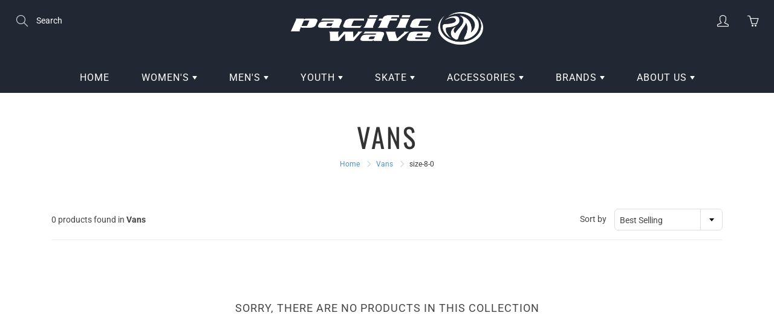

--- FILE ---
content_type: text/html; charset=utf-8
request_url: https://pacwave.com/collections/vans/size-8-0
body_size: 25800
content:
<!doctype html>
<!--[if IE 9]> <html class="ie9" lang="en"> <![endif]-->
<!--[if (gt IE 9)|!(IE)]><!--> <html lang="en"> <!--<![endif]-->
  <head>
    <!-- Basic page needs ================================================== -->
    <meta charset="utf-8">
    <meta name="viewport" content="width=device-width, height=device-height, initial-scale=1.0, maximum-scale=1.0">

    <!-- Title and description ================================================== -->
    <title>
      Vans &ndash; Tagged &quot;size-8-0&quot; &ndash; Pacific Wave Surf Shop
    </title>

    

    <!-- Helpers ================================================== -->
    <meta property="og:site_name" content="Pacific Wave Surf Shop">
<meta property="og:url" content="https://pacwave.com/collections/vans/size-8-0">

    <meta property="og:type" content="website">
    <meta property="og:title" content="Vans">
    
  
  
 
  
  	<meta name="twitter:site" content="@pacwave/">
  
  <meta name="twitter:card" content="summary">
  
    <link rel="canonical" href="https://pacwave.com/collections/vans/size-8-0">
    <meta name="theme-color" content="#4b92c7">
    
    <link rel="shortcut icon" href="//pacwave.com/cdn/shop/files/favicon_b437d7aa-55f2-427b-a369-f5b09767c9b7_32x32.png?v=1614304513" type="image/png">
  	
    <link href="//pacwave.com/cdn/shop/t/8/assets/apps.css?v=124103331334099174531588902683" rel="stylesheet" type="text/css" media="all" />
    <link href="//pacwave.com/cdn/shop/t/8/assets/styles.scss.css?v=120969559896854683561755984618" rel="stylesheet" type="text/css" media="all" />

    <!-- Header hook for plugins ================================================== -->
    <script>window.performance && window.performance.mark && window.performance.mark('shopify.content_for_header.start');</script><meta id="shopify-digital-wallet" name="shopify-digital-wallet" content="/27597013086/digital_wallets/dialog">
<meta name="shopify-checkout-api-token" content="462d0d685b26fbda973a761db77397da">
<meta id="in-context-paypal-metadata" data-shop-id="27597013086" data-venmo-supported="false" data-environment="production" data-locale="en_US" data-paypal-v4="true" data-currency="USD">
<link rel="alternate" type="application/atom+xml" title="Feed" href="/collections/vans/size-8-0.atom" />
<link rel="alternate" type="application/json+oembed" href="https://pacwave.com/collections/vans/size-8-0.oembed">
<script async="async" src="/checkouts/internal/preloads.js?locale=en-US"></script>
<link rel="preconnect" href="https://shop.app" crossorigin="anonymous">
<script async="async" src="https://shop.app/checkouts/internal/preloads.js?locale=en-US&shop_id=27597013086" crossorigin="anonymous"></script>
<script id="apple-pay-shop-capabilities" type="application/json">{"shopId":27597013086,"countryCode":"US","currencyCode":"USD","merchantCapabilities":["supports3DS"],"merchantId":"gid:\/\/shopify\/Shop\/27597013086","merchantName":"Pacific Wave Surf Shop","requiredBillingContactFields":["postalAddress","email","phone"],"requiredShippingContactFields":["postalAddress","email","phone"],"shippingType":"shipping","supportedNetworks":["visa","masterCard","amex","discover","elo","jcb"],"total":{"type":"pending","label":"Pacific Wave Surf Shop","amount":"1.00"},"shopifyPaymentsEnabled":true,"supportsSubscriptions":true}</script>
<script id="shopify-features" type="application/json">{"accessToken":"462d0d685b26fbda973a761db77397da","betas":["rich-media-storefront-analytics"],"domain":"pacwave.com","predictiveSearch":true,"shopId":27597013086,"locale":"en"}</script>
<script>var Shopify = Shopify || {};
Shopify.shop = "pacwave-com.myshopify.com";
Shopify.locale = "en";
Shopify.currency = {"active":"USD","rate":"1.0"};
Shopify.country = "US";
Shopify.theme = {"name":"Galleria","id":80462381150,"schema_name":"Galleria","schema_version":"2.3.2","theme_store_id":851,"role":"main"};
Shopify.theme.handle = "null";
Shopify.theme.style = {"id":null,"handle":null};
Shopify.cdnHost = "pacwave.com/cdn";
Shopify.routes = Shopify.routes || {};
Shopify.routes.root = "/";</script>
<script type="module">!function(o){(o.Shopify=o.Shopify||{}).modules=!0}(window);</script>
<script>!function(o){function n(){var o=[];function n(){o.push(Array.prototype.slice.apply(arguments))}return n.q=o,n}var t=o.Shopify=o.Shopify||{};t.loadFeatures=n(),t.autoloadFeatures=n()}(window);</script>
<script>
  window.ShopifyPay = window.ShopifyPay || {};
  window.ShopifyPay.apiHost = "shop.app\/pay";
  window.ShopifyPay.redirectState = null;
</script>
<script id="shop-js-analytics" type="application/json">{"pageType":"collection"}</script>
<script defer="defer" async type="module" src="//pacwave.com/cdn/shopifycloud/shop-js/modules/v2/client.init-shop-cart-sync_BN7fPSNr.en.esm.js"></script>
<script defer="defer" async type="module" src="//pacwave.com/cdn/shopifycloud/shop-js/modules/v2/chunk.common_Cbph3Kss.esm.js"></script>
<script defer="defer" async type="module" src="//pacwave.com/cdn/shopifycloud/shop-js/modules/v2/chunk.modal_DKumMAJ1.esm.js"></script>
<script type="module">
  await import("//pacwave.com/cdn/shopifycloud/shop-js/modules/v2/client.init-shop-cart-sync_BN7fPSNr.en.esm.js");
await import("//pacwave.com/cdn/shopifycloud/shop-js/modules/v2/chunk.common_Cbph3Kss.esm.js");
await import("//pacwave.com/cdn/shopifycloud/shop-js/modules/v2/chunk.modal_DKumMAJ1.esm.js");

  window.Shopify.SignInWithShop?.initShopCartSync?.({"fedCMEnabled":true,"windoidEnabled":true});

</script>
<script>
  window.Shopify = window.Shopify || {};
  if (!window.Shopify.featureAssets) window.Shopify.featureAssets = {};
  window.Shopify.featureAssets['shop-js'] = {"shop-cart-sync":["modules/v2/client.shop-cart-sync_CJVUk8Jm.en.esm.js","modules/v2/chunk.common_Cbph3Kss.esm.js","modules/v2/chunk.modal_DKumMAJ1.esm.js"],"init-fed-cm":["modules/v2/client.init-fed-cm_7Fvt41F4.en.esm.js","modules/v2/chunk.common_Cbph3Kss.esm.js","modules/v2/chunk.modal_DKumMAJ1.esm.js"],"init-shop-email-lookup-coordinator":["modules/v2/client.init-shop-email-lookup-coordinator_Cc088_bR.en.esm.js","modules/v2/chunk.common_Cbph3Kss.esm.js","modules/v2/chunk.modal_DKumMAJ1.esm.js"],"init-windoid":["modules/v2/client.init-windoid_hPopwJRj.en.esm.js","modules/v2/chunk.common_Cbph3Kss.esm.js","modules/v2/chunk.modal_DKumMAJ1.esm.js"],"shop-button":["modules/v2/client.shop-button_B0jaPSNF.en.esm.js","modules/v2/chunk.common_Cbph3Kss.esm.js","modules/v2/chunk.modal_DKumMAJ1.esm.js"],"shop-cash-offers":["modules/v2/client.shop-cash-offers_DPIskqss.en.esm.js","modules/v2/chunk.common_Cbph3Kss.esm.js","modules/v2/chunk.modal_DKumMAJ1.esm.js"],"shop-toast-manager":["modules/v2/client.shop-toast-manager_CK7RT69O.en.esm.js","modules/v2/chunk.common_Cbph3Kss.esm.js","modules/v2/chunk.modal_DKumMAJ1.esm.js"],"init-shop-cart-sync":["modules/v2/client.init-shop-cart-sync_BN7fPSNr.en.esm.js","modules/v2/chunk.common_Cbph3Kss.esm.js","modules/v2/chunk.modal_DKumMAJ1.esm.js"],"init-customer-accounts-sign-up":["modules/v2/client.init-customer-accounts-sign-up_CfPf4CXf.en.esm.js","modules/v2/client.shop-login-button_DeIztwXF.en.esm.js","modules/v2/chunk.common_Cbph3Kss.esm.js","modules/v2/chunk.modal_DKumMAJ1.esm.js"],"pay-button":["modules/v2/client.pay-button_CgIwFSYN.en.esm.js","modules/v2/chunk.common_Cbph3Kss.esm.js","modules/v2/chunk.modal_DKumMAJ1.esm.js"],"init-customer-accounts":["modules/v2/client.init-customer-accounts_DQ3x16JI.en.esm.js","modules/v2/client.shop-login-button_DeIztwXF.en.esm.js","modules/v2/chunk.common_Cbph3Kss.esm.js","modules/v2/chunk.modal_DKumMAJ1.esm.js"],"avatar":["modules/v2/client.avatar_BTnouDA3.en.esm.js"],"init-shop-for-new-customer-accounts":["modules/v2/client.init-shop-for-new-customer-accounts_CsZy_esa.en.esm.js","modules/v2/client.shop-login-button_DeIztwXF.en.esm.js","modules/v2/chunk.common_Cbph3Kss.esm.js","modules/v2/chunk.modal_DKumMAJ1.esm.js"],"shop-follow-button":["modules/v2/client.shop-follow-button_BRMJjgGd.en.esm.js","modules/v2/chunk.common_Cbph3Kss.esm.js","modules/v2/chunk.modal_DKumMAJ1.esm.js"],"checkout-modal":["modules/v2/client.checkout-modal_B9Drz_yf.en.esm.js","modules/v2/chunk.common_Cbph3Kss.esm.js","modules/v2/chunk.modal_DKumMAJ1.esm.js"],"shop-login-button":["modules/v2/client.shop-login-button_DeIztwXF.en.esm.js","modules/v2/chunk.common_Cbph3Kss.esm.js","modules/v2/chunk.modal_DKumMAJ1.esm.js"],"lead-capture":["modules/v2/client.lead-capture_DXYzFM3R.en.esm.js","modules/v2/chunk.common_Cbph3Kss.esm.js","modules/v2/chunk.modal_DKumMAJ1.esm.js"],"shop-login":["modules/v2/client.shop-login_CA5pJqmO.en.esm.js","modules/v2/chunk.common_Cbph3Kss.esm.js","modules/v2/chunk.modal_DKumMAJ1.esm.js"],"payment-terms":["modules/v2/client.payment-terms_BxzfvcZJ.en.esm.js","modules/v2/chunk.common_Cbph3Kss.esm.js","modules/v2/chunk.modal_DKumMAJ1.esm.js"]};
</script>
<script>(function() {
  var isLoaded = false;
  function asyncLoad() {
    if (isLoaded) return;
    isLoaded = true;
    var urls = ["\/\/cdn.shopify.com\/proxy\/999620248ad7519a8d2b3e1358ecc59c4adca091d373f488f144f023a80e8ae2\/bucket.useifsapp.com\/theme-files-min\/js\/ifs-script-tag-min.js?v=2\u0026shop=pacwave-com.myshopify.com\u0026sp-cache-control=cHVibGljLCBtYXgtYWdlPTkwMA"];
    for (var i = 0; i < urls.length; i++) {
      var s = document.createElement('script');
      s.type = 'text/javascript';
      s.async = true;
      s.src = urls[i];
      var x = document.getElementsByTagName('script')[0];
      x.parentNode.insertBefore(s, x);
    }
  };
  if(window.attachEvent) {
    window.attachEvent('onload', asyncLoad);
  } else {
    window.addEventListener('load', asyncLoad, false);
  }
})();</script>
<script id="__st">var __st={"a":27597013086,"offset":-28800,"reqid":"4d2ca7ce-4ce1-4f41-ab1c-59d9a7034d1a-1769879596","pageurl":"pacwave.com\/collections\/vans\/size-8-0","u":"56915c18cd97","p":"collection","rtyp":"collection","rid":260391927902};</script>
<script>window.ShopifyPaypalV4VisibilityTracking = true;</script>
<script id="captcha-bootstrap">!function(){'use strict';const t='contact',e='account',n='new_comment',o=[[t,t],['blogs',n],['comments',n],[t,'customer']],c=[[e,'customer_login'],[e,'guest_login'],[e,'recover_customer_password'],[e,'create_customer']],r=t=>t.map((([t,e])=>`form[action*='/${t}']:not([data-nocaptcha='true']) input[name='form_type'][value='${e}']`)).join(','),a=t=>()=>t?[...document.querySelectorAll(t)].map((t=>t.form)):[];function s(){const t=[...o],e=r(t);return a(e)}const i='password',u='form_key',d=['recaptcha-v3-token','g-recaptcha-response','h-captcha-response',i],f=()=>{try{return window.sessionStorage}catch{return}},m='__shopify_v',_=t=>t.elements[u];function p(t,e,n=!1){try{const o=window.sessionStorage,c=JSON.parse(o.getItem(e)),{data:r}=function(t){const{data:e,action:n}=t;return t[m]||n?{data:e,action:n}:{data:t,action:n}}(c);for(const[e,n]of Object.entries(r))t.elements[e]&&(t.elements[e].value=n);n&&o.removeItem(e)}catch(o){console.error('form repopulation failed',{error:o})}}const l='form_type',E='cptcha';function T(t){t.dataset[E]=!0}const w=window,h=w.document,L='Shopify',v='ce_forms',y='captcha';let A=!1;((t,e)=>{const n=(g='f06e6c50-85a8-45c8-87d0-21a2b65856fe',I='https://cdn.shopify.com/shopifycloud/storefront-forms-hcaptcha/ce_storefront_forms_captcha_hcaptcha.v1.5.2.iife.js',D={infoText:'Protected by hCaptcha',privacyText:'Privacy',termsText:'Terms'},(t,e,n)=>{const o=w[L][v],c=o.bindForm;if(c)return c(t,g,e,D).then(n);var r;o.q.push([[t,g,e,D],n]),r=I,A||(h.body.append(Object.assign(h.createElement('script'),{id:'captcha-provider',async:!0,src:r})),A=!0)});var g,I,D;w[L]=w[L]||{},w[L][v]=w[L][v]||{},w[L][v].q=[],w[L][y]=w[L][y]||{},w[L][y].protect=function(t,e){n(t,void 0,e),T(t)},Object.freeze(w[L][y]),function(t,e,n,w,h,L){const[v,y,A,g]=function(t,e,n){const i=e?o:[],u=t?c:[],d=[...i,...u],f=r(d),m=r(i),_=r(d.filter((([t,e])=>n.includes(e))));return[a(f),a(m),a(_),s()]}(w,h,L),I=t=>{const e=t.target;return e instanceof HTMLFormElement?e:e&&e.form},D=t=>v().includes(t);t.addEventListener('submit',(t=>{const e=I(t);if(!e)return;const n=D(e)&&!e.dataset.hcaptchaBound&&!e.dataset.recaptchaBound,o=_(e),c=g().includes(e)&&(!o||!o.value);(n||c)&&t.preventDefault(),c&&!n&&(function(t){try{if(!f())return;!function(t){const e=f();if(!e)return;const n=_(t);if(!n)return;const o=n.value;o&&e.removeItem(o)}(t);const e=Array.from(Array(32),(()=>Math.random().toString(36)[2])).join('');!function(t,e){_(t)||t.append(Object.assign(document.createElement('input'),{type:'hidden',name:u})),t.elements[u].value=e}(t,e),function(t,e){const n=f();if(!n)return;const o=[...t.querySelectorAll(`input[type='${i}']`)].map((({name:t})=>t)),c=[...d,...o],r={};for(const[a,s]of new FormData(t).entries())c.includes(a)||(r[a]=s);n.setItem(e,JSON.stringify({[m]:1,action:t.action,data:r}))}(t,e)}catch(e){console.error('failed to persist form',e)}}(e),e.submit())}));const S=(t,e)=>{t&&!t.dataset[E]&&(n(t,e.some((e=>e===t))),T(t))};for(const o of['focusin','change'])t.addEventListener(o,(t=>{const e=I(t);D(e)&&S(e,y())}));const B=e.get('form_key'),M=e.get(l),P=B&&M;t.addEventListener('DOMContentLoaded',(()=>{const t=y();if(P)for(const e of t)e.elements[l].value===M&&p(e,B);[...new Set([...A(),...v().filter((t=>'true'===t.dataset.shopifyCaptcha))])].forEach((e=>S(e,t)))}))}(h,new URLSearchParams(w.location.search),n,t,e,['guest_login'])})(!0,!0)}();</script>
<script integrity="sha256-4kQ18oKyAcykRKYeNunJcIwy7WH5gtpwJnB7kiuLZ1E=" data-source-attribution="shopify.loadfeatures" defer="defer" src="//pacwave.com/cdn/shopifycloud/storefront/assets/storefront/load_feature-a0a9edcb.js" crossorigin="anonymous"></script>
<script crossorigin="anonymous" defer="defer" src="//pacwave.com/cdn/shopifycloud/storefront/assets/shopify_pay/storefront-65b4c6d7.js?v=20250812"></script>
<script data-source-attribution="shopify.dynamic_checkout.dynamic.init">var Shopify=Shopify||{};Shopify.PaymentButton=Shopify.PaymentButton||{isStorefrontPortableWallets:!0,init:function(){window.Shopify.PaymentButton.init=function(){};var t=document.createElement("script");t.src="https://pacwave.com/cdn/shopifycloud/portable-wallets/latest/portable-wallets.en.js",t.type="module",document.head.appendChild(t)}};
</script>
<script data-source-attribution="shopify.dynamic_checkout.buyer_consent">
  function portableWalletsHideBuyerConsent(e){var t=document.getElementById("shopify-buyer-consent"),n=document.getElementById("shopify-subscription-policy-button");t&&n&&(t.classList.add("hidden"),t.setAttribute("aria-hidden","true"),n.removeEventListener("click",e))}function portableWalletsShowBuyerConsent(e){var t=document.getElementById("shopify-buyer-consent"),n=document.getElementById("shopify-subscription-policy-button");t&&n&&(t.classList.remove("hidden"),t.removeAttribute("aria-hidden"),n.addEventListener("click",e))}window.Shopify?.PaymentButton&&(window.Shopify.PaymentButton.hideBuyerConsent=portableWalletsHideBuyerConsent,window.Shopify.PaymentButton.showBuyerConsent=portableWalletsShowBuyerConsent);
</script>
<script data-source-attribution="shopify.dynamic_checkout.cart.bootstrap">document.addEventListener("DOMContentLoaded",(function(){function t(){return document.querySelector("shopify-accelerated-checkout-cart, shopify-accelerated-checkout")}if(t())Shopify.PaymentButton.init();else{new MutationObserver((function(e,n){t()&&(Shopify.PaymentButton.init(),n.disconnect())})).observe(document.body,{childList:!0,subtree:!0})}}));
</script>
<link id="shopify-accelerated-checkout-styles" rel="stylesheet" media="screen" href="https://pacwave.com/cdn/shopifycloud/portable-wallets/latest/accelerated-checkout-backwards-compat.css" crossorigin="anonymous">
<style id="shopify-accelerated-checkout-cart">
        #shopify-buyer-consent {
  margin-top: 1em;
  display: inline-block;
  width: 100%;
}

#shopify-buyer-consent.hidden {
  display: none;
}

#shopify-subscription-policy-button {
  background: none;
  border: none;
  padding: 0;
  text-decoration: underline;
  font-size: inherit;
  cursor: pointer;
}

#shopify-subscription-policy-button::before {
  box-shadow: none;
}

      </style>

<script>window.performance && window.performance.mark && window.performance.mark('shopify.content_for_header.end');</script>

    <!--[if lt IE 9]>
		<script src="//html5shiv.googlecode.com/svn/trunk/html5.js" type="text/javascript"></script>
	<![endif]-->

     <!--[if (lte IE 9) ]><script src="//pacwave.com/cdn/shop/t/8/assets/match-media.min.js?v=22265819453975888031588902689" type="text/javascript"></script><![endif]-->

  	


    <!-- Theme Global App JS ================================================== -->
    <script>
      window.themeInfo = {name: "Galleria"} 
      var theme = {
        strings: {
          addToCart: "Add to cart",
          soldOut: "Sold out",
          unavailable: "Unavailable",
          showMore: "Show More",
          showLess: "Show Less"
        },
        moneyFormat: "${{amount}}"
      }
      function initScroll(sectionId) {

        document.addEventListener('shopify:section:select', fireOnSectionSelect);
        document.addEventListener('shopify:section:reorder', fireOnSectionSelect);

        window.addEventListener("load", fireOnLoad);


        function fireOnSectionSelect(e) {
          if(e.detail.sectionId === sectionId) {
            setScoll(e.detail.sectionId);
          }
        }

        function fireOnLoad() {
          setScoll(sectionId);
        }


        function setScoll(sectionId) {

          var current = document.getElementById("shopify-section-" + sectionId),
              scroller = document.getElementById("scroll-indicator-" + sectionId);


          if(current.previousElementSibling === null) {
            scroller.style.display = "block";
            scroller.onclick = function(e) {
              e.preventDefault();
              current.nextElementSibling.scrollIntoView({ behavior: 'smooth', block: 'start' });
            };
          }
        }
      }
    </script>

      <noscript>
        <style>
          .product-thumb-img-wrap img:nth-child(2),
          .swiper-slide img:nth-child(2),
          .blog_image_overlay img:nth-child(2),
          .blog-post img:nth-child(2){
            display:none !important;
          }
        </style>
      </noscript>
    
     <!-- Font-Awesome Icons ================================================== -->
  <script src="https://kit.fontawesome.com/63c6857127.js" crossorigin="anonymous"></script>

   
<!-- "snippets/pagefly-header.liquid" was not rendered, the associated app was uninstalled -->
   <!-- QIKIFY NAVIGATOR START --> <script id="qikify-navigator"> 'use strict'; var shopifyCurrencyFormat = "${{amount}}"; var shopifyLinkLists = [{ id: "main-menu", title: "Main menu", items: ["/","https://pacwave-com.myshopify.com/collections/womens","https://pacwave-com.myshopify.com/collections/mens","#","https://pacwave-com.myshopify.com/collections/skateboarding","#","#","/pages/about",], },{ id: "footer", title: "NEED SOME HELP?", items: ["/search","/pages/retail-shop-info","/pages/about","/pages/contact-us","/pages/privacy-policy","/pages/returns-and-exchanges",], },{ id: "272768663646-child-7dc450527e1c4583619a99bc42e560d8-legacy-womens", title: "WOMEN'S", items: ["/collections/1-t-shirts-tops-womens","/collections/hoodies-sweaters-womens","/collections/womens-santa-cruz-dot-collection","https://pacwave-com.myshopify.com/collections/pacwave-private-label/gen-womens",], },{ id: "272772071518-child-24190b0172e3226f40cf9cf780f764d9-legacy-skate", title: "SKATE", items: ["/collections/completes","/collections/decks","https://pacwave-com.myshopify.com/collections/skate-trucks","https://pacwave-com.myshopify.com/collections/skate-wheels","https://pacwave-com.myshopify.com/collections/skate-bearings","https://pacwave-com.myshopify.com/collections/skate-accessories","https://pacwave-com.myshopify.com/collections/protective-gear",], },{ id: "272772530270-child-f50255498d344e44ad15fb2ee5fb53ca-legacy-accessories", title: "ACCESSORIES", items: ["/collections/beanies-3","https://pacwave-com.myshopify.com/collections/hats","https://pacwave-com.myshopify.com/collections/stickers","/collections/socks-1","/collections/miscellaneous",], },{ id: "272773415006-child-0956e4f2665c2e9a7487c5d94137f8d5-legacy-brands", title: "BRANDS", items: ["https://pacwave-com.myshopify.com/collections/creature","/collections/pacwave-private-label","/collections/independent","https://pacwave-com.myshopify.com/collections/santa-cruz","https://pacwave.com/collections/kalletka","https://pacwave-com.myshopify.com/collections/norcal","/collections/sector-9-skateboards","https://pacwave.com/collections/bones","https://pacwave.com/collections/bronson","https://pacwave.com/collections/vans",], },{ id: "272776101982-child-a4150546718b8a0663dd366f0d294a5d-legacy-youth", title: "YOUTH", items: ["/collections/t-shirts-tops-youth","/collections/hoodies-sweaters-kids-toddlers","https://pacwave-com.myshopify.com/collections/santa-cruz-dot-collection/youth","https://pacwave-com.myshopify.com/collections/pacwave-private-label/youth",], },{ id: "272780099678-child-89cdf2f5075a6ed32f9705c21197ad54-legacy-mens", title: "MEN'S", items: ["/collections/t-shirts-tops-mens","/collections/hoodies-sweaters-mens","/collections/mens-santa-cruz-dot-collection","https://pacwave-com.myshopify.com/collections/pacwave-private-label/gen-mens","/collections/bottoms",], },{ id: "272854384734-child-7f223bf9170706db28044cca022591a4-legacy-about-us", title: "ABOUT US", items: ["/pages/contact-us","/pages/surf-team","/pages/skate-team","/pages/retail-shop-info","/pages/returns-and-exchanges","/pages/shipping-information",], },{ id: "customer-account-main-menu", title: "Customer account main menu", items: ["/","https://shopify.com/27597013086/account/orders?locale=en&region_country=US",], },]; window.shopifyLinkLists = shopifyLinkLists; window.shopifyCurrencyFormat = shopifyCurrencyFormat; </script> <!-- QIKIFY NAVIGATOR END -->
  <script id="qikify-smartmenu-status" type="application/json">1</script><script id="qikify-smartmenu-data" type="application/json">{"menu_selector":"navigator","theme_selector":"all","transition":"fade","trigger":"hover","show_indicator":true,"show_mobile_indicator":true,"submenu_fullwidth":true,"menu_wrap":true,"menu_height":"50","alignment":"center","root_padding":"10","megamenu":[{"id":"tmenu-menu-980783","setting":{"item_layout":"text","submenu_type":"flyout","submenu_mega_position":"fullwidth","title":"Shop","disable_link":true,"submenu_flyout_width":"275"},"menus":[{"id":"tmenu-menu-317917","setting":{"item_layout":"text","title":"Pacwave Private Label","url":{"type":{"id":"collection","icon":["fas","columns"],"name":"Collection"},"collection":{"id":161472970846,"handle":"pacific-wave-private-label","title":"Pacific Wave Private Label","image":{"created_at":"2020-06-17T14:12:26-07:00","alt":null,"width":2000,"height":800,"src":"https:\/\/cdn.shopify.com\/s\/files\/1\/0275\/9701\/3086\/collections\/pacific_wave_slider_2000px_big_sur-01.jpg?v=1592428347"}}}},"menus":[]},{"id":"tmenu-menu-506323","setting":{"item_layout":"text","title":"Santa Cruz Dot Collection","url":{"type":{"id":"collection","icon":["fas","columns"],"name":"Collection"},"collection":{"id":161456160862,"handle":"santa-cruz-dot-collection","title":"Santa Cruz Dot Collection","image":{"created_at":"2020-06-17T14:13:30-07:00","alt":null,"width":2200,"height":1238,"src":"https:\/\/cdn.shopify.com\/s\/files\/1\/0275\/9701\/3086\/collections\/pacific_wave_slider_SC_DOT-001.jpg?v=1592428411"}}}},"menus":[]},{"id":"tmenu-menu-409883","setting":{"item_layout":"text","title":"Mens","url":{"type":{"id":"collection","icon":["fas","columns"],"name":"Collection"}},"disable_link":true},"menus":[{"id":"tmenu-menu-757857","setting":{"item_layout":"text","title":"Clothing","column_width":3,"item_display":true,"url":{"type":{"id":"collection","icon":["fas","columns"],"name":"Collection"},"collection":{"id":157478944846,"handle":"clothing-mens","title":"Clothing - Mens","image":null},"filter":"Gen - Men's"},"disable_link":true},"menus":[{"id":"tmenu-menu-378911","setting":{"item_layout":"text","title":"Woven\/Button Up","column_width":"automatic","collection":{"id":142491156558,"handle":"clothing-mens-woven-button-up","title":"Clothing - Mens - Woven\/Button Up","image":null},"url":{"type":{"id":"collection","icon":["fas","columns"],"name":"Collection"},"collection":{"id":160171688039,"handle":"clothing-woven-button-up","title":"Clothing - Woven\/Button Up","image":null},"filter":"Gen - Mens"}},"menus":[]},{"id":"tmenu-menu-391272","setting":{"item_layout":"text","title":"Bottoms\/Pants","column_width":"automatic","url":{"type":{"id":"collection","icon":["fas","columns"],"name":"Collection"},"collection":{"id":160170279015,"handle":"clothing-bottoms-pants","title":"Clothing - Bottoms\/Pants","image":null},"filter":"Gen - Men's"}},"menus":[]},{"id":"tmenu-menu-797496","setting":{"item_layout":"text","title":"Boardshorts\/Swim","column_width":"automatic","url":{"type":{"id":"collection","icon":["fas","columns"],"name":"Collection"},"collection":{"id":161287602270,"handle":"clothing-boardshorts-swim-1","title":"Clothing - Boardshorts\/Swim","image":null},"filter":"Gen - Men's"}},"menus":[]},{"id":"tmenu-menu-148101","setting":{"item_layout":"text","title":"Shorts","url":{"type":{"id":"collection","icon":["fas","columns"],"name":"Collection"},"collection":{"id":161288912990,"handle":"clothing-shorts-1","title":"Clothing - Shorts","image":null},"filter":"Gen - Men's"}},"menus":[]},{"id":"tmenu-menu-620819","setting":{"item_layout":"text","title":"T-Shirts","url":{"type":{"id":"collection","icon":["fas","columns"],"name":"Collection"},"collection":{"id":161289437278,"handle":"clothing-t-shirts-1","title":"Clothing - T-Shirts","image":null},"filter":"Gen - Men's"}},"menus":[]},{"id":"tmenu-menu-357628","setting":{"item_layout":"text","title":"Fleece\/Sweatshirts","url":{"type":{"id":"collection","icon":["fas","columns"],"name":"Collection"},"collection":{"id":175501967492,"handle":"clothing-fleece-sweatshirts","title":"Clothing - Fleece\/Sweatshirts","image":null},"filter":"Gen - Men's "}},"menus":[]},{"id":"tmenu-menu-769602","setting":{"item_layout":"text","title":"Jackets","url":{"type":{"id":"collection","icon":["fas","columns"],"name":"Collection"},"collection":{"id":175502000260,"handle":"clothing-jackets","title":"Clothing - Jackets","image":null},"filter":"Gen - Men's"}},"menus":[]},{"id":"tmenu-menu-278520","setting":{"item_layout":"text","title":"Knit Shirts","url":{"type":{"id":"collection","icon":["fas","columns"],"name":"Collection"},"collection":{"id":175502065796,"handle":"clothing-knit","title":"Clothing - Knit","image":null},"filter":"Gen - Men's"}},"menus":[]},{"id":"tmenu-menu-440770","setting":{"item_layout":"text","title":"Polos","url":{"type":{"id":"collection","icon":["fas","columns"],"name":"Collection"},"collection":{"id":161288683614,"handle":"clothing-polo-1","title":"Clothing - Polo","image":null},"filter":"Gen - Men's"}},"menus":[]},{"id":"tmenu-menu-450170","setting":{"item_layout":"text","title":"Tank Tops","url":{"type":{"id":"collection","icon":["fas","columns"],"name":"Collection"},"collection":{"id":160171556967,"handle":"clothing-tank-tops","title":"Clothing - Tank Tops","image":null},"filter":"Gen - Men's"}},"menus":[]}],"hide_submenu":false},{"id":"tmenu-menu-249456","setting":{"item_layout":"text","title":"Accessories","column_width":3,"item_display":true,"url":{"type":{"id":"collection","icon":["fas","columns"],"name":"Collection"},"collection":{"id":142487552078,"handle":"accessories-mens","title":"Accessories - Mens","image":null}},"disable_link":true},"menus":[{"id":"tmenu-menu-632176","setting":{"item_layout":"text","title":"Hats","column_width":"automatic","url":{"type":{"id":"collection","icon":["fas","columns"],"name":"Collection"},"collection":{"id":160168476775,"handle":"accessories-hats","title":"Accessories - Hats","image":null},"filter":"Gen - Men's "}},"menus":[]},{"id":"tmenu-menu-275850","setting":{"item_layout":"text","title":"Backpacks\/Bags","column_width":"automatic","url":{"type":{"id":"collection","icon":["fas","columns"],"name":"Collection"},"collection":{"id":175500427396,"handle":"accessories-backpacks-bags","title":"Accessories - Backpacks\/Bags","image":null},"filter":"GEN - Men's"}},"menus":[]},{"id":"tmenu-menu-663287","setting":{"item_layout":"text","title":"Beanies","column_width":"automatic","url":{"type":{"id":"collection","icon":["fas","columns"],"name":"Collection"},"collection":{"id":175500525700,"handle":"accessories-beanies","title":"Accessories - Beanies","image":null},"filter":"Gen - Men's"}},"menus":[]},{"id":"tmenu-menu-597895","setting":{"item_layout":"text","title":"Belts","url":{"type":{"id":"collection","icon":["fas","columns"],"name":"Collection"},"collection":{"id":175500787844,"handle":"accessories-belts","title":"Accessories - Belts","image":null},"filter":"Gen - Men's"}},"menus":[]},{"id":"tmenu-menu-544515","setting":{"item_layout":"text","title":"Socks","url":{"type":{"id":"collection","icon":["fas","columns"],"name":"Collection"},"collection":{"id":175501115524,"handle":"accessories-socks","title":"Accessories - Socks","image":null},"filter":"Gen - Men's"}},"menus":[]},{"id":"tmenu-menu-203179","setting":{"item_layout":"text","title":"Wallets","url":{"type":{"id":"collection","icon":["fas","columns"],"name":"Collection"},"collection":{"id":175501246596,"handle":"accessories-wallets","title":"Accessories - Wallets","image":null},"filter":"Gen - Men's"}},"menus":[]},{"id":"tmenu-menu-851348","setting":{"item_layout":"text","title":"Watches","url":{"type":{"id":"collection","icon":["fas","columns"],"name":"Collection"},"collection":{"id":161286160478,"handle":"accessories-watches","title":"Accessories - Watches","image":null},"filter":""}},"menus":[]},{"id":"tmenu-menu-433925","setting":{"item_layout":"text","title":"Sunglasses\/Eyewear","url":{"type":{"id":"collection","icon":["fas","columns"],"name":"Collection"},"collection":{"id":160174178407,"handle":"eyewear-sunglasses","title":"Eyewear - Sunglasses","image":null},"filter":"Gen - Men's"}},"menus":[]}],"hide_submenu":false},{"id":"tmenu-menu-828405","setting":{"item_layout":"text","title":"Footwear","item_display":true,"column_width":"automatic","url":{"type":{"id":"collection","icon":["fas","columns"],"name":"Collection"},"collection":{"id":158269636686,"handle":"footwear-womens","title":"footwear womens","image":null}},"disable_link":true},"menus":[{"id":"tmenu-menu-436524","setting":{"item_layout":"text","title":"Shoes","url":{"type":{"id":"collection","icon":["fas","columns"],"name":"Collection"},"collection":{"id":161290322014,"handle":"footwear-shoes-1","title":"Footwear - Shoes","image":null},"filter":"Gen - Men's"}},"menus":[]},{"id":"tmenu-menu-985430","setting":{"item_layout":"text","title":"Sandals","url":{"type":{"id":"collection","icon":["fas","columns"],"name":"Collection"},"collection":{"id":161290289246,"handle":"footwear-sandals-1","title":"Footwear - Sandals","image":null},"filter":"Gen - Men's"}},"menus":[]}],"hide_submenu":false},{"id":"tmenu-menu-722099","setting":{"item_layout":"block","title":"Copy of Submenu item","column_width":"3"},"menus":[{"id":"tmenu-menu-164526","setting":{"item_layout":"text","title":"Footwear","column_width":"automatic","item_display":true,"url":{"type":{"id":"collection","icon":["fas","columns"],"name":"Collection"},"collection":{"id":158268489806,"handle":"footwear-mens","title":"Footwear-Mens","image":null}},"disable_link":true},"menus":[]},{"id":"tmenu-menu-631609","setting":{"item_layout":"text","title":"Shoes","column_width":"automatic","url":{"type":{"id":"collection","icon":["fas","columns"],"name":"Collection"},"collection":{"id":160174375015,"handle":"footwear-shoes","title":"Footwear - Shoes","image":null},"filter":"Gen - Men's "}},"menus":[]},{"id":"tmenu-menu-597580","setting":{"item_layout":"text","title":"Sandals","column_width":"automatic","url":{"type":{"id":"collection","icon":["fas","columns"],"name":"Collection"},"collection":{"id":175504130180,"handle":"footwear-sandals","title":"Footwear - Sandals","image":null},"filter":"Gen - Men's "}},"menus":[]}],"hide_submenu":true},{"id":"tmenu-menu-994506","setting":{"item_layout":"text","title":"Gear","item_display":true,"url":{"type":{"id":"collection","icon":["fas","columns"],"name":"Collection"},"collection":{"id":158268620878,"handle":"gear","title":"Gear","image":null}},"disable_link":true},"menus":[{"id":"tmenu-menu-789751","setting":{"item_layout":"text","title":"Snowboard Gear","url":{"type":{"id":"collection","icon":["fas","columns"],"name":"Collection"},"collection":{"id":157485957198,"handle":"snow","title":"Snow","image":null}}},"menus":[]}],"hide_submenu":false}],"hide_submenu":true},{"id":"tmenu-menu-263494","setting":{"item_layout":"text","title":"Womens","disable_link":true},"menus":[{"id":"tmenu-menu-639604","setting":{"item_layout":"text","title":"Clothing","item_display":true,"column_width":"automatic","url":{"type":{"id":"collection","icon":["fas","columns"],"name":"Collection"},"collection":{"id":157480779854,"handle":"clothing-womens","title":"Clothing - Womens","image":null}},"disable_link":true},"menus":[{"id":"tmenu-menu-573017","setting":{"item_layout":"text","title":"Bottoms\/Pants","url":{"type":{"id":"collection","icon":["fas","columns"],"name":"Collection"},"collection":{"id":160170279015,"handle":"clothing-bottoms-pants","title":"Clothing - Bottoms\/Pants","image":null},"filter":"Gen - Women's"}},"menus":[]},{"id":"tmenu-menu-733167","setting":{"item_layout":"text","title":"Swimwear\/Bikini","url":{"type":{"id":"collection","icon":["fas","columns"],"name":"Collection"},"collection":{"id":161289240670,"handle":"clothing-swimwear-bikini-1","title":"Clothing - Swimwear\/Bikini","image":null},"filter":"Gen - Women's"}},"menus":[]},{"id":"tmenu-menu-704090","setting":{"item_layout":"text","title":"Fleece\/Sweatshirts","url":{"type":{"id":"collection","icon":["fas","columns"],"name":"Collection"},"collection":{"id":175501967492,"handle":"clothing-fleece-sweatshirts","title":"Clothing - Fleece\/Sweatshirts","image":null},"filter":"Gen - Women's"}},"menus":[]},{"id":"tmenu-menu-708714","setting":{"item_layout":"text","title":"Dresses\/Skirts","url":{"type":{"id":"collection","icon":["fas","columns"],"name":"Collection"},"collection":{"id":175501934724,"handle":"clothing-dresses-skirts","title":"Clothing - Dresses\/Skirts","image":null},"filter":"Gen - Women's"}},"menus":[]},{"id":"tmenu-menu-275958","setting":{"item_layout":"text","title":"Shorts","url":{"type":{"id":"collection","icon":["fas","columns"],"name":"Collection"},"collection":{"id":161288912990,"handle":"clothing-shorts-1","title":"Clothing - Shorts","image":null},"filter":"Gen - Women's"}},"menus":[]},{"id":"tmenu-menu-996139","setting":{"item_layout":"text","title":"T-Shirts","url":{"type":{"id":"collection","icon":["fas","columns"],"name":"Collection"},"collection":{"id":161289437278,"handle":"clothing-t-shirts-1","title":"Clothing - T-Shirts","image":null},"filter":"Gen - Women's"}},"menus":[]},{"id":"tmenu-menu-559224","setting":{"item_layout":"text","title":"Tank Tops","url":{"type":{"id":"collection","icon":["fas","columns"],"name":"Collection"},"collection":{"id":160171556967,"handle":"clothing-tank-tops","title":"Clothing - Tank Tops","image":null},"filter":"Gen - Women's"}},"menus":[]},{"id":"tmenu-menu-292010","setting":{"item_layout":"text","title":"Woven\/Button Up","url":{"type":{"id":"collection","icon":["fas","columns"],"name":"Collection"},"collection":{"id":175502655620,"handle":"clothing-woven-button-up","title":"Clothing - Woven\/Button Up","image":null},"filter":"Gen - Women's"}},"menus":[]},{"id":"tmenu-menu-702745","setting":{"item_layout":"text","title":"Knit Tops","url":{"type":{"id":"collection","icon":["fas","columns"],"name":"Collection"},"collection":{"id":175502065796,"handle":"clothing-knit","title":"Clothing - Knit","image":null},"filter":"Gen - Women's"}},"menus":[]}],"hide_submenu":false},{"id":"tmenu-menu-432526","setting":{"item_layout":"text","title":"Accessories","item_display":true,"column_width":"automatic","url":{"type":{"id":"collection","icon":["fas","columns"],"name":"Collection"},"collection":{"id":157475569742,"handle":"accessories-womens","title":"Accessories - Womens","image":null}},"disable_link":true},"menus":[{"id":"tmenu-menu-183755","setting":{"item_layout":"text","title":"Hats","url":{"type":{"id":"collection","icon":["fas","columns"],"name":"Collection"},"collection":{"id":160168476775,"handle":"accessories-hats","title":"Accessories - Hats","image":null},"filter":"Gen - Women's"}},"menus":[]},{"id":"tmenu-menu-601452","setting":{"item_layout":"text","title":"Beanies","url":{"type":{"id":"collection","icon":["fas","columns"],"name":"Collection"},"collection":{"id":175500525700,"handle":"accessories-beanies","title":"Accessories - Beanies","image":null},"filter":"Gen - Women's"}},"menus":[]},{"id":"tmenu-menu-714060","setting":{"item_layout":"text","title":"Backpacks\/Bags","url":{"type":{"id":"collection","icon":["fas","columns"],"name":"Collection"},"collection":{"id":175500427396,"handle":"accessories-backpacks-bags","title":"Accessories - Backpacks\/Bags","image":null},"filter":"Gen - Women's"}},"menus":[]},{"id":"tmenu-menu-822955","setting":{"item_layout":"text","title":"Socks","url":{"type":{"id":"collection","icon":["fas","columns"],"name":"Collection"},"collection":{"id":175501115524,"handle":"accessories-socks","title":"Accessories - Socks","image":null},"filter":"Gen - Women's"}},"menus":[]},{"id":"tmenu-menu-149877","setting":{"item_layout":"text","title":"Wallets","url":{"type":{"id":"collection","icon":["fas","columns"],"name":"Collection"},"collection":{"id":175501246596,"handle":"accessories-wallets","title":"Accessories - Wallets","image":null},"filter":"Gen - Women's"}},"menus":[]},{"id":"tmenu-menu-457005","setting":{"item_layout":"text","title":"Watches","url":{"type":{"id":"collection","icon":["fas","columns"],"name":"Collection"},"collection":{"id":161286160478,"handle":"accessories-watches","title":"Accessories - Watches","image":null}}},"menus":[]},{"id":"tmenu-menu-932861","setting":{"item_layout":"text","title":"Sunglasses\/Eyewear","url":{"type":{"id":"collection","icon":["fas","columns"],"name":"Collection"},"collection":{"id":160174178407,"handle":"eyewear-sunglasses","title":"Eyewear - Sunglasses","image":null},"filter":"GEN - Women's"}},"menus":[]},{"id":"tmenu-menu-432713","setting":{"item_layout":"text","title":"Towels","url":{"type":{"id":"collection","icon":["fas","columns"],"name":"Collection"},"collection":{"id":175501181060,"handle":"accessories-towel","title":"Accessories - Towel","image":null}}},"menus":[]}],"hide_submenu":false},{"id":"tmenu-menu-604781","setting":{"item_layout":"text","title":"Footwear","item_display":true,"column_width":"automatic","url":{"type":{"id":"collection","icon":["fas","columns"],"name":"Collection"},"collection":{"id":158269636686,"handle":"footwear-womens","title":"footwear womens","image":null}},"disable_link":true},"menus":[{"id":"tmenu-menu-409526","setting":{"item_layout":"text","title":"Shoes","url":{"type":{"id":"collection","icon":["fas","columns"],"name":"Collection"},"collection":{"id":161290322014,"handle":"footwear-shoes-1","title":"Footwear - Shoes","image":null},"filter":"Gen - Women's"}},"menus":[]},{"id":"tmenu-menu-820009","setting":{"item_layout":"text","title":"Sandals","url":{"type":{"id":"collection","icon":["fas","columns"],"name":"Collection"},"collection":{"id":161290289246,"handle":"footwear-sandals-1","title":"Footwear - Sandals","image":null},"filter":"Gen - Women's"}},"menus":[]}],"hide_submenu":false},{"id":"tmenu-menu-873025","setting":{"item_layout":"text","title":"Gear","item_display":true,"column_width":"automatic","url":{"type":{"id":"collection","icon":["fas","columns"],"name":"Collection"},"collection":{"id":158268620878,"handle":"gear","title":"Gear","image":null}},"disable_link":true},"menus":[{"id":"tmenu-menu-855157","setting":{"item_layout":"text","title":"Snowboard","url":{"type":{"id":"collection","icon":["fas","columns"],"name":"Collection"},"collection":{"id":157485957198,"handle":"snow","title":"Snow","image":null}}},"menus":[]}],"hide_submenu":false}],"hide_submenu":true},{"id":"tmenu-menu-663640","setting":{"item_layout":"text","title":"Kids","disable_link":true},"menus":[{"id":"tmenu-menu-611439","setting":{"item_layout":"text","title":"Boys","item_display":true,"url":{"type":{"id":"collection","icon":["fas","columns"],"name":"Collection"},"collection":{"id":157477306446,"handle":"clothing-boys","title":"Clothing - Boys","image":null}},"disable_link":true},"menus":[{"id":"tmenu-menu-906714","setting":{"item_layout":"text","title":"T-Shirts","url":{"type":{"id":"collection","icon":["fas","columns"],"name":"Collection"},"collection":{"id":161289437278,"handle":"clothing-t-shirts-1","title":"Clothing - T-Shirts","image":null},"filter":"Gen - Boy's"}},"menus":[]},{"id":"tmenu-menu-771321","setting":{"item_layout":"text","title":"Shorts","url":{"type":{"id":"collection","icon":["fas","columns"],"name":"Collection"},"collection":{"id":161288912990,"handle":"clothing-shorts-1","title":"Clothing - Shorts","image":null},"filter":"Gen - Boy's"}},"menus":[]},{"id":"tmenu-menu-915150","setting":{"item_layout":"text","title":"Bottom\/Pants","url":{"type":{"id":"collection","icon":["fas","columns"],"name":"Collection"},"collection":{"id":160170279015,"handle":"clothing-bottoms-pants","title":"Clothing - Bottoms\/Pants","image":null},"filter":"Gen - Boy's"}},"menus":[]},{"id":"tmenu-menu-305412","setting":{"item_layout":"text","title":"Woven\/Button Up","url":{"type":{"id":"collection","icon":["fas","columns"],"name":"Collection"},"collection":{"id":175502655620,"handle":"clothing-woven-button-up","title":"Clothing - Woven\/Button Up","image":null},"filter":"Gen - Boy's"}},"menus":[]},{"id":"tmenu-menu-479516","setting":{"item_layout":"text","title":"Boardshorts\/Swim","url":{"type":{"id":"collection","icon":["fas","columns"],"name":"Collection"},"collection":{"id":161287602270,"handle":"clothing-boardshorts-swim-1","title":"Clothing - Boardshorts\/Swim","image":null},"filter":"Gen - Boy's"}},"menus":[]},{"id":"tmenu-menu-734013","setting":{"item_layout":"text","title":"Hats","url":{"type":{"id":"collection","icon":["fas","columns"],"name":"Collection"},"collection":{"id":160168476775,"handle":"accessories-hats","title":"Accessories - Hats","image":null},"filter":"Gen - Boy's"}},"menus":[]}],"hide_submenu":false},{"id":"tmenu-menu-521574","setting":{"item_layout":"text","title":"Girls","item_display":true,"disable_link":true},"menus":[{"id":"tmenu-menu-734389","setting":{"item_layout":"text","title":"Shorts","url":{"type":{"id":"collection","icon":["fas","columns"],"name":"Collection"},"collection":{"id":161288912990,"handle":"clothing-shorts-1","title":"Clothing - Shorts","image":null},"filter":"Gen - Girl's"}},"menus":[]},{"id":"tmenu-menu-292156","setting":{"item_layout":"text","title":"T-Shirts","url":{"type":{"id":"collection","icon":["fas","columns"],"name":"Collection"},"collection":{"id":161289437278,"handle":"clothing-t-shirts-1","title":"Clothing - T-Shirts","image":null},"filter":"Gen - Girl's"}},"menus":[]},{"id":"tmenu-menu-834535","setting":{"item_layout":"text","title":"Bottom\/Pants","url":{"type":{"id":"collection","icon":["fas","columns"],"name":"Collection"},"collection":{"id":160170279015,"handle":"clothing-bottoms-pants","title":"Clothing - Bottoms\/Pants","image":null},"filter":"Gen - Girl's"}},"menus":[]},{"id":"tmenu-menu-779977","setting":{"item_layout":"text","title":"Swimwear","url":{"type":{"id":"collection","icon":["fas","columns"],"name":"Collection"},"collection":{"id":161289240670,"handle":"clothing-swimwear-bikini-1","title":"Clothing - Swimwear\/Bikini","image":null},"filter":"Gen - Girl's"}},"menus":[]},{"id":"tmenu-menu-393000","setting":{"item_layout":"text","title":"Dresses\/Skirts","url":{"type":{"id":"collection","icon":["fas","columns"],"name":"Collection"},"collection":{"id":175501934724,"handle":"clothing-dresses-skirts","title":"Clothing - Dresses\/Skirts","image":null},"filter":"Gen - Girl's"}},"menus":[]},{"id":"tmenu-menu-957180","setting":{"item_layout":"text","title":"Hats","url":{"type":{"id":"collection","icon":["fas","columns"],"name":"Collection"},"collection":{"id":160168476775,"handle":"accessories-hats","title":"Accessories - Hats","image":null},"filter":"Gen - Girl's"}},"menus":[]},{"id":"tmenu-menu-793945","setting":{"item_layout":"text","title":"Knits","url":{"type":{"id":"collection","icon":["fas","columns"],"name":"Collection"},"collection":{"id":175502065796,"handle":"clothing-knit","title":"Clothing - Knit","image":null},"filter":"Gen - Girl's"}},"menus":[]}],"hide_submenu":false}],"hide_submenu":true},{"id":"tmenu-menu-650505","setting":{"item_layout":"text","title":"Gear"},"menus":[{"id":"tmenu-menu-425853","setting":{"item_layout":"text","title":"Surf","item_display":true,"column_width":"automatic","url":{"type":{"id":"collection","icon":["fas","columns"],"name":"Collection"},"collection":{"id":157575675982,"handle":"surf","title":"Surf","image":null}},"disable_link":true},"menus":[{"id":"tmenu-menu-131394","setting":{"item_layout":"text","title":"Traction Pads","url":{"type":{"id":"collection","icon":["fas","columns"],"name":"Collection"},"collection":{"id":160176013415,"handle":"surf-traction","title":"Surf - Traction","image":null}}},"menus":[]},{"id":"tmenu-menu-881247","setting":{"item_layout":"text","title":"Booties\/Hoods\/Gloves","url":{"type":{"id":"collection","icon":["fas","columns"],"name":"Collection"},"collection":{"id":157487136846,"handle":"surf-wetsuits-booties-hoods-gloves-1","title":"Surf - Wetsuits - Booties-Hoods-Gloves","image":null}}},"menus":[]},{"id":"tmenu-menu-715617","setting":{"item_layout":"text","title":"Wetsuits","url":{"type":{"id":"collection","icon":["fas","columns"],"name":"Collection"},"collection":{"id":161291534430,"handle":"surf-wetsuits-1","title":"Surf - Wetsuits","image":null}}},"menus":[]},{"id":"tmenu-menu-567310","setting":{"item_layout":"text","title":"Rashguards","url":{"type":{"id":"collection","icon":["fas","columns"],"name":"Collection"},"collection":{"id":161291436126,"handle":"surf-wetsuits-rashguards-1","title":"Surf - Wetsuits - Rashguards","image":null}}},"menus":[]}],"hide_submenu":false},{"id":"tmenu-menu-746286","setting":{"item_layout":"text","title":"Skate","item_display":true,"column_width":"automatic","url":{"type":{"id":"collection","icon":["fas","columns"],"name":"Collection"},"collection":{"id":157484548174,"handle":"skate","title":"Skate","image":null}},"disable_link":true},"menus":[{"id":"tmenu-menu-938790","setting":{"item_layout":"text","title":"Complete Skateboards","url":{"type":{"id":"collection","icon":["fas","columns"],"name":"Collection"},"collection":{"id":157484351566,"handle":"skate-complete-skateboards-1","title":"Skate - Complete Skateboards","image":null}}},"menus":[]},{"id":"tmenu-menu-661788","setting":{"item_layout":"text","title":"Trucks","url":{"type":{"id":"collection","icon":["fas","columns"],"name":"Collection"},"collection":{"id":161306116190,"handle":"skate-trucks","title":"Skate - Trucks","image":null}}},"menus":[]},{"id":"tmenu-menu-606270","setting":{"item_layout":"text","title":"Wheels","url":{"type":{"id":"collection","icon":["fas","columns"],"name":"Collection"},"collection":{"id":157484515406,"handle":"skate-wheels-1","title":"Skate - Wheels","image":null}}},"menus":[]},{"id":"tmenu-menu-338193","setting":{"item_layout":"text","title":"Bearings","url":{"type":{"id":"collection","icon":["fas","columns"],"name":"Collection"},"collection":{"id":157484023886,"handle":"skate-bearings","title":"Skate - Bearings","image":null}}},"menus":[]},{"id":"tmenu-menu-234100","setting":{"item_layout":"text","title":"Accessories","url":{"type":{"id":"collection","icon":["fas","columns"],"name":"Collection"},"collection":{"id":157483991118,"handle":"skate-accessories","title":"Skate - Accessories","image":null}}},"menus":[]}],"hide_submenu":false},{"id":"tmenu-menu-456350","setting":{"item_layout":"text","title":"Accessories","item_display":true,"column_width":"automatic","url":{"type":{"id":"collection","icon":["fas","columns"],"name":"Collection"},"collection":{"id":157475962958,"handle":"accessories","title":"Accessories","image":null}},"disable_link":true},"menus":[{"id":"tmenu-menu-852831","setting":{"item_layout":"text","title":"Coolers","url":{"type":{"id":"collection","icon":["fas","columns"],"name":"Collection"},"collection":{"id":161285701726,"handle":"accessories-coolers","title":"Accessories - Coolers","image":null}}},"menus":[]},{"id":"tmenu-menu-442662","setting":{"item_layout":"text","title":"Towels","url":{"type":{"id":"collection","icon":["fas","columns"],"name":"Collection"},"collection":{"id":161285472350,"handle":"accessories-towel","title":"Accessories - Towel","image":null}}},"menus":[]},{"id":"tmenu-menu-618765","setting":{"item_layout":"text","title":"Sunglasses\/Eyewear","url":{"type":{"id":"collection","icon":["fas","columns"],"name":"Collection"},"collection":{"id":161305886814,"handle":"accessories-sunglasses","title":"Accessories - Sunglasses","image":null}}},"menus":[]},{"id":"tmenu-menu-629855","setting":{"item_layout":"text","title":"Watches","url":{"type":{"id":"collection","icon":["fas","columns"],"name":"Collection"},"collection":{"id":161286160478,"handle":"accessories-watches","title":"Accessories - Watches","image":null}}},"menus":[]}],"hide_submenu":false}],"hide_submenu":true},{"id":"tmenu-menu-416568","setting":{"item_layout":"text","title":"Accessories"},"menus":[{"id":"tmenu-menu-793766","setting":{"item_layout":"text","title":"Belts","url":{"type":{"id":"collection","icon":["fas","columns"],"name":"Collection"},"collection":{"id":161285144670,"handle":"accessories-belts","title":"Accessories - Belts","image":null}}},"menus":[]},{"id":"tmenu-menu-236765","setting":{"item_layout":"text","title":"Beanies","url":{"type":{"id":"collection","icon":["fas","columns"],"name":"Collection"},"collection":{"id":161285636190,"handle":"accessories-beanies-1","title":"Accessories - Beanies","image":null}}},"menus":[]},{"id":"tmenu-menu-823349","setting":{"item_layout":"text","title":"Bags\/Backpacks","url":{"type":{"id":"collection","icon":["fas","columns"],"name":"Collection"},"collection":{"id":161284948062,"handle":"accessories-backpacks-bags","title":"Accessories - Backpacks\/Bags","image":null}}},"menus":[]},{"id":"tmenu-menu-474880","setting":{"item_layout":"text","title":"Hats","url":{"type":{"id":"collection","icon":["fas","columns"],"name":"Collection"},"collection":{"id":160168476775,"handle":"accessories-hats","title":"Accessories - Hats","image":null}}},"menus":[]},{"id":"tmenu-menu-824474","setting":{"item_layout":"text","title":"Coolers","url":{"type":{"id":"collection","icon":["fas","columns"],"name":"Collection"},"collection":{"id":161285701726,"handle":"accessories-coolers","title":"Accessories - Coolers","image":null}}},"menus":[]},{"id":"tmenu-menu-252435","setting":{"item_layout":"text","title":"Gift Cards","url":{"type":{"id":"product","icon":["fas","tshirt"],"name":"Product"},"collection":{"id":157474586702,"handle":"accessories-gift-cards","title":"Accessories - Gift Cards","image":null},"product":{"id":"4345905807463","handle":"gift-card","title":"Gift Card","image":{"src":"https:\/\/cdn.shopify.com\/s\/files\/1\/0043\/9972\/6695\/products\/giftcard.jpg?v=1573700992"},"price":"25.00"}}},"menus":[]},{"id":"tmenu-menu-401128","setting":{"item_layout":"text","title":"Wallets","url":{"type":{"id":"collection","icon":["fas","columns"],"name":"Collection"},"collection":{"id":161285505118,"handle":"accessories-wallets","title":"Accessories - Wallets","image":null}}},"menus":[]},{"id":"tmenu-menu-809150","setting":{"item_layout":"text","title":"Watches","url":{"type":{"id":"collection","icon":["fas","columns"],"name":"Collection"},"collection":{"id":161286160478,"handle":"accessories-watches","title":"Accessories - Watches","image":null},"filter":""}},"menus":[]},{"id":"tmenu-menu-518538","setting":{"item_layout":"text","title":"Towels","url":{"type":{"id":"collection","icon":["fas","columns"],"name":"Collection"},"collection":{"id":161285472350,"handle":"accessories-towel","title":"Accessories - Towel","image":null}}},"menus":[]}],"hide_submenu":true},{"id":"tmenu-menu-238334","setting":{"item_layout":"text","title":"Brands","disable_link":true},"menus":[{"id":"tmenu-menu-693788","setting":{"item_layout":"text","title":"Top A-F","item_display":true,"column_width":"3","disable_link":true},"menus":[{"id":"tmenu-menu-872538","setting":{"item_layout":"text","title":"Brixton","url":{"type":{"id":"collection","icon":["fas","columns"],"name":"Collection"},"collection":{"id":175543484548,"handle":"brixton","title":"BRIXTON","image":null},"filter":""}},"menus":[]},{"id":"tmenu-menu-903189","setting":{"item_layout":"text","title":"Body Glove","url":{"type":{"id":"collection","icon":["fas","columns"],"name":"Collection"},"collection":{"id":157510008910,"handle":"bodyglove","title":"BODY GLOVE","image":null}}},"menus":[]},{"id":"tmenu-menu-574458","setting":{"item_layout":"text","title":"Billabong","url":{"type":{"id":"collection","icon":["fas","columns"],"name":"Collection"},"collection":{"id":157509582926,"handle":"billabong","title":"Billabong","image":null}}},"menus":[]},{"id":"tmenu-menu-873425","setting":{"item_layout":"text","title":"Electric California","url":{"type":{"id":"collection","icon":["fas","columns"],"name":"Collection"},"collection":{"id":157510139982,"handle":"electriccalifornia","title":"Electric California","image":null}}},"menus":[]},{"id":"tmenu-menu-333383","setting":{"item_layout":"text","title":"DC Shoes","url":{"type":{"id":"collection","icon":["fas","columns"],"name":"Collection"},"collection":{"id":161227341918,"handle":"dcshoes","title":"DC Shoes","image":null}}},"menus":[]}],"hide_submenu":false},{"id":"tmenu-menu-319224","setting":{"item_layout":"text","title":"Top G-P","item_display":true,"column_width":"3","disable_link":true},"menus":[{"id":"tmenu-menu-402760","setting":{"item_layout":"text","title":"Merge 4","url":{"type":{"id":"collection","icon":["fas","columns"],"name":"Collection"},"collection":{"id":157509877838,"handle":"merge4","title":"MERGE4","image":null}}},"menus":[]},{"id":"tmenu-menu-881236","setting":{"item_layout":"text","title":"Nixon","url":{"type":{"id":"collection","icon":["fas","columns"],"name":"Collection"},"page":null,"collection":{"id":160557858919,"handle":"nixon","title":"Nixon","image":null}}},"menus":[]},{"id":"tmenu-menu-281511","setting":{"item_layout":"text","title":"Olukai","url":{"type":{"id":"collection","icon":["fas","columns"],"name":"Collection"},"collection":{"id":161227276382,"handle":"olukai","title":"OluKai","image":null}}},"menus":[]}],"hide_submenu":true},{"id":"tmenu-menu-387675","setting":{"item_layout":"text","title":"Top Q-S","item_display":true,"column_width":"3","disable_link":true},"menus":[{"id":"tmenu-menu-630715","setting":{"item_layout":"text","title":"Quiksilver","url":{"type":{"id":"collection","icon":["fas","columns"],"name":"Collection"},"collection":{"id":160169558119,"handle":"quiksilver","title":"Quiksilver","image":null}}},"menus":[]},{"id":"tmenu-menu-653861","setting":{"item_layout":"text","title":"Reef","url":{"type":{"id":"collection","icon":["fas","columns"],"name":"Collection"},"collection":{"id":161226981470,"handle":"reef","title":"Reef","image":null}}},"menus":[]},{"id":"tmenu-menu-370456","setting":{"item_layout":"text","title":"Roxy","url":{"type":{"id":"collection","icon":["fas","columns"],"name":"Collection"},"collection":{"id":160168575079,"handle":"roxy","title":"Roxy","image":null}}},"menus":[]},{"id":"tmenu-menu-854962","setting":{"item_layout":"text","title":"RVCA","url":{"type":{"id":"collection","icon":["fas","columns"],"name":"Collection"},"collection":{"id":175571173508,"handle":"rvca","title":"RVCA","image":null}}},"menus":[]},{"id":"tmenu-menu-633949","setting":{"item_layout":"text","title":"Sector 9 Skateboards","url":{"type":{"id":"collection","icon":["fas","columns"],"name":"Collection"},"collection":{"id":160168640615,"handle":"sector9skateboards","title":"Sector 9 Skateboards","image":null}}},"menus":[]},{"id":"tmenu-menu-448981","setting":{"item_layout":"text","title":"Spy Optic","url":{"type":{"id":"collection","icon":["fas","columns"],"name":"Collection"},"collection":{"id":157509419086,"handle":"spy","title":"Spy","image":null}}},"menus":[]}],"hide_submenu":false},{"id":"tmenu-menu-765082","setting":{"item_layout":"text","title":"Top T-Z","item_display":true,"column_width":"3","disable_link":true},"menus":[{"id":"tmenu-menu-981884","setting":{"item_layout":"collection","title":"Submenu item","collection":{"id":141379567694,"handle":"vonzipper","title":"VonZipper","image":null}},"menus":[]},{"id":"tmenu-menu-898700","setting":{"item_layout":"text","title":"Volcom","url":{"type":{"id":"collection","icon":["fas","columns"],"name":"Collection"},"collection":{"id":160254558311,"handle":"volcom","title":"Volcom","image":null}}},"menus":[]},{"id":"tmenu-menu-805663","setting":{"item_layout":"text","title":""},"menus":[]},{"id":"tmenu-menu-215418","setting":{"item_layout":"text","title":""},"menus":[]},{"id":"tmenu-menu-659458","setting":{"item_layout":"text","title":"MORE IN STORE"},"menus":[]}],"hide_submenu":false}],"hide_submenu":true},{"id":"tmenu-menu-946697","setting":{"item_layout":"text","title":"Gift Cards","url":{"type":{"id":"product","icon":["fas","tshirt"],"name":"Product"},"product":null},"disable_link":false},"menus":[]},{"id":"tmenu-menu-942168","setting":{"item_layout":"text","title":"Stickers","url":{"type":{"id":"collection","icon":["fas","columns"],"name":"Collection"},"collection":{"id":161308672094,"handle":"stickers","title":"Stickers","image":null}}},"menus":[]}],"hide_submenu":false},{"id":"tmenu-menu-556288","setting":{"item_layout":"text","submenu_type":"flyout","submenu_mega_position":"fullwidth","title":"About Us","url":{"type":{"id":"page","icon":["fas","newspaper"],"name":"Page"},"page":{"id":48806789214,"title":"Our Story","handle":"about"}}},"menus":[{"id":"tmenu-menu-622296","setting":{"item_layout":"text","title":"Contact Us","url":{"type":{"id":"page","icon":["fas","newspaper"],"name":"Page"},"page":{"id":49038557278,"title":"Contact Us","handle":"contact-us"}}},"menus":[]},{"id":"tmenu-menu-325345","setting":{"item_layout":"text","title":"Surf Team","url":{"type":{"id":"page","icon":["fas","newspaper"],"name":"Page"},"page":{"id":49040982110,"title":"Surf Team","handle":"team"}}},"menus":[]},{"id":"tmenu-menu-570845","setting":{"item_layout":"text","title":"Skate Team","url":{"type":{"id":"page","icon":["fas","newspaper"],"name":"Page"},"page":{"id":49115693150,"title":"Skate Team","handle":"skate-team-1"}}},"menus":[]},{"id":"tmenu-menu-898283","setting":{"item_layout":"text","title":"News","url":{"type":{"id":"blog","icon":["fas","edit"],"name":"Blog"}}},"menus":[]}],"hide_submenu":true}],"navigator":{"id":"main-menu","title":"Main menu ","items":["\/collections\/shop-all","\/pages\/about","\/blogs\/news","https:\/\/awayco.com\/affiliate\/149","\/pages\/contact-us"]},"mobile_navigator":{"id":"main-menu","title":"Main menu ","items":["\/collections\/shop-all","\/pages\/about","\/blogs\/news","https:\/\/awayco.com\/affiliate\/149","\/pages\/contact-us"]},"orientation":"horizontal","navigator_selector":"#site-nav","theme":{"created_at":{"date":"2020-03-30 13:14:54.000000","timezone_type":1,"timezone":"-04:00"},"id":80979820647,"name":"Venture","role":"main","updated_at":{"date":"2020-03-30 20:26:06.000000","timezone_type":1,"timezone":"-04:00"},"previewable":true,"processing":false}}</script>
  <script type="text/javascript" src="https://sdk.qikify.com/tmenu/app-v5.js?token=lNWbubWyskirFICNLzNpZdJAlknH7Fvi&shop=pacwave-com.myshopify.com" defer="defer"></script>
<div id="shopify-section-filter-menu-settings" class="shopify-section"><style type="text/css">
/*  Filter Menu Color and Image Section CSS */</style>
<link href="//pacwave.com/cdn/shop/t/8/assets/filter-menu.scss.css?v=113728586293150774281737056927" rel="stylesheet" type="text/css" media="all" />
<script src="//pacwave.com/cdn/shop/t/8/assets/filter-menu.js?v=83923175438476356391592440007" type="text/javascript"></script>





</div>
<meta property="og:image" content="https://cdn.shopify.com/s/files/1/0275/9701/3086/files/pacwave_logo_black_0e0754c8-00d8-43a7-8d7b-6db36a253ab9.png?v=1607540211" />
<meta property="og:image:secure_url" content="https://cdn.shopify.com/s/files/1/0275/9701/3086/files/pacwave_logo_black_0e0754c8-00d8-43a7-8d7b-6db36a253ab9.png?v=1607540211" />
<meta property="og:image:width" content="550" />
<meta property="og:image:height" content="100" />
<link href="https://monorail-edge.shopifysvc.com" rel="dns-prefetch">
<script>(function(){if ("sendBeacon" in navigator && "performance" in window) {try {var session_token_from_headers = performance.getEntriesByType('navigation')[0].serverTiming.find(x => x.name == '_s').description;} catch {var session_token_from_headers = undefined;}var session_cookie_matches = document.cookie.match(/_shopify_s=([^;]*)/);var session_token_from_cookie = session_cookie_matches && session_cookie_matches.length === 2 ? session_cookie_matches[1] : "";var session_token = session_token_from_headers || session_token_from_cookie || "";function handle_abandonment_event(e) {var entries = performance.getEntries().filter(function(entry) {return /monorail-edge.shopifysvc.com/.test(entry.name);});if (!window.abandonment_tracked && entries.length === 0) {window.abandonment_tracked = true;var currentMs = Date.now();var navigation_start = performance.timing.navigationStart;var payload = {shop_id: 27597013086,url: window.location.href,navigation_start,duration: currentMs - navigation_start,session_token,page_type: "collection"};window.navigator.sendBeacon("https://monorail-edge.shopifysvc.com/v1/produce", JSON.stringify({schema_id: "online_store_buyer_site_abandonment/1.1",payload: payload,metadata: {event_created_at_ms: currentMs,event_sent_at_ms: currentMs}}));}}window.addEventListener('pagehide', handle_abandonment_event);}}());</script>
<script id="web-pixels-manager-setup">(function e(e,d,r,n,o){if(void 0===o&&(o={}),!Boolean(null===(a=null===(i=window.Shopify)||void 0===i?void 0:i.analytics)||void 0===a?void 0:a.replayQueue)){var i,a;window.Shopify=window.Shopify||{};var t=window.Shopify;t.analytics=t.analytics||{};var s=t.analytics;s.replayQueue=[],s.publish=function(e,d,r){return s.replayQueue.push([e,d,r]),!0};try{self.performance.mark("wpm:start")}catch(e){}var l=function(){var e={modern:/Edge?\/(1{2}[4-9]|1[2-9]\d|[2-9]\d{2}|\d{4,})\.\d+(\.\d+|)|Firefox\/(1{2}[4-9]|1[2-9]\d|[2-9]\d{2}|\d{4,})\.\d+(\.\d+|)|Chrom(ium|e)\/(9{2}|\d{3,})\.\d+(\.\d+|)|(Maci|X1{2}).+ Version\/(15\.\d+|(1[6-9]|[2-9]\d|\d{3,})\.\d+)([,.]\d+|)( \(\w+\)|)( Mobile\/\w+|) Safari\/|Chrome.+OPR\/(9{2}|\d{3,})\.\d+\.\d+|(CPU[ +]OS|iPhone[ +]OS|CPU[ +]iPhone|CPU IPhone OS|CPU iPad OS)[ +]+(15[._]\d+|(1[6-9]|[2-9]\d|\d{3,})[._]\d+)([._]\d+|)|Android:?[ /-](13[3-9]|1[4-9]\d|[2-9]\d{2}|\d{4,})(\.\d+|)(\.\d+|)|Android.+Firefox\/(13[5-9]|1[4-9]\d|[2-9]\d{2}|\d{4,})\.\d+(\.\d+|)|Android.+Chrom(ium|e)\/(13[3-9]|1[4-9]\d|[2-9]\d{2}|\d{4,})\.\d+(\.\d+|)|SamsungBrowser\/([2-9]\d|\d{3,})\.\d+/,legacy:/Edge?\/(1[6-9]|[2-9]\d|\d{3,})\.\d+(\.\d+|)|Firefox\/(5[4-9]|[6-9]\d|\d{3,})\.\d+(\.\d+|)|Chrom(ium|e)\/(5[1-9]|[6-9]\d|\d{3,})\.\d+(\.\d+|)([\d.]+$|.*Safari\/(?![\d.]+ Edge\/[\d.]+$))|(Maci|X1{2}).+ Version\/(10\.\d+|(1[1-9]|[2-9]\d|\d{3,})\.\d+)([,.]\d+|)( \(\w+\)|)( Mobile\/\w+|) Safari\/|Chrome.+OPR\/(3[89]|[4-9]\d|\d{3,})\.\d+\.\d+|(CPU[ +]OS|iPhone[ +]OS|CPU[ +]iPhone|CPU IPhone OS|CPU iPad OS)[ +]+(10[._]\d+|(1[1-9]|[2-9]\d|\d{3,})[._]\d+)([._]\d+|)|Android:?[ /-](13[3-9]|1[4-9]\d|[2-9]\d{2}|\d{4,})(\.\d+|)(\.\d+|)|Mobile Safari.+OPR\/([89]\d|\d{3,})\.\d+\.\d+|Android.+Firefox\/(13[5-9]|1[4-9]\d|[2-9]\d{2}|\d{4,})\.\d+(\.\d+|)|Android.+Chrom(ium|e)\/(13[3-9]|1[4-9]\d|[2-9]\d{2}|\d{4,})\.\d+(\.\d+|)|Android.+(UC? ?Browser|UCWEB|U3)[ /]?(15\.([5-9]|\d{2,})|(1[6-9]|[2-9]\d|\d{3,})\.\d+)\.\d+|SamsungBrowser\/(5\.\d+|([6-9]|\d{2,})\.\d+)|Android.+MQ{2}Browser\/(14(\.(9|\d{2,})|)|(1[5-9]|[2-9]\d|\d{3,})(\.\d+|))(\.\d+|)|K[Aa][Ii]OS\/(3\.\d+|([4-9]|\d{2,})\.\d+)(\.\d+|)/},d=e.modern,r=e.legacy,n=navigator.userAgent;return n.match(d)?"modern":n.match(r)?"legacy":"unknown"}(),u="modern"===l?"modern":"legacy",c=(null!=n?n:{modern:"",legacy:""})[u],f=function(e){return[e.baseUrl,"/wpm","/b",e.hashVersion,"modern"===e.buildTarget?"m":"l",".js"].join("")}({baseUrl:d,hashVersion:r,buildTarget:u}),m=function(e){var d=e.version,r=e.bundleTarget,n=e.surface,o=e.pageUrl,i=e.monorailEndpoint;return{emit:function(e){var a=e.status,t=e.errorMsg,s=(new Date).getTime(),l=JSON.stringify({metadata:{event_sent_at_ms:s},events:[{schema_id:"web_pixels_manager_load/3.1",payload:{version:d,bundle_target:r,page_url:o,status:a,surface:n,error_msg:t},metadata:{event_created_at_ms:s}}]});if(!i)return console&&console.warn&&console.warn("[Web Pixels Manager] No Monorail endpoint provided, skipping logging."),!1;try{return self.navigator.sendBeacon.bind(self.navigator)(i,l)}catch(e){}var u=new XMLHttpRequest;try{return u.open("POST",i,!0),u.setRequestHeader("Content-Type","text/plain"),u.send(l),!0}catch(e){return console&&console.warn&&console.warn("[Web Pixels Manager] Got an unhandled error while logging to Monorail."),!1}}}}({version:r,bundleTarget:l,surface:e.surface,pageUrl:self.location.href,monorailEndpoint:e.monorailEndpoint});try{o.browserTarget=l,function(e){var d=e.src,r=e.async,n=void 0===r||r,o=e.onload,i=e.onerror,a=e.sri,t=e.scriptDataAttributes,s=void 0===t?{}:t,l=document.createElement("script"),u=document.querySelector("head"),c=document.querySelector("body");if(l.async=n,l.src=d,a&&(l.integrity=a,l.crossOrigin="anonymous"),s)for(var f in s)if(Object.prototype.hasOwnProperty.call(s,f))try{l.dataset[f]=s[f]}catch(e){}if(o&&l.addEventListener("load",o),i&&l.addEventListener("error",i),u)u.appendChild(l);else{if(!c)throw new Error("Did not find a head or body element to append the script");c.appendChild(l)}}({src:f,async:!0,onload:function(){if(!function(){var e,d;return Boolean(null===(d=null===(e=window.Shopify)||void 0===e?void 0:e.analytics)||void 0===d?void 0:d.initialized)}()){var d=window.webPixelsManager.init(e)||void 0;if(d){var r=window.Shopify.analytics;r.replayQueue.forEach((function(e){var r=e[0],n=e[1],o=e[2];d.publishCustomEvent(r,n,o)})),r.replayQueue=[],r.publish=d.publishCustomEvent,r.visitor=d.visitor,r.initialized=!0}}},onerror:function(){return m.emit({status:"failed",errorMsg:"".concat(f," has failed to load")})},sri:function(e){var d=/^sha384-[A-Za-z0-9+/=]+$/;return"string"==typeof e&&d.test(e)}(c)?c:"",scriptDataAttributes:o}),m.emit({status:"loading"})}catch(e){m.emit({status:"failed",errorMsg:(null==e?void 0:e.message)||"Unknown error"})}}})({shopId: 27597013086,storefrontBaseUrl: "https://pacwave.com",extensionsBaseUrl: "https://extensions.shopifycdn.com/cdn/shopifycloud/web-pixels-manager",monorailEndpoint: "https://monorail-edge.shopifysvc.com/unstable/produce_batch",surface: "storefront-renderer",enabledBetaFlags: ["2dca8a86"],webPixelsConfigList: [{"id":"172654686","configuration":"{\"pixel_id\":\"165834128586533\",\"pixel_type\":\"facebook_pixel\",\"metaapp_system_user_token\":\"-\"}","eventPayloadVersion":"v1","runtimeContext":"OPEN","scriptVersion":"ca16bc87fe92b6042fbaa3acc2fbdaa6","type":"APP","apiClientId":2329312,"privacyPurposes":["ANALYTICS","MARKETING","SALE_OF_DATA"],"dataSharingAdjustments":{"protectedCustomerApprovalScopes":["read_customer_address","read_customer_email","read_customer_name","read_customer_personal_data","read_customer_phone"]}},{"id":"80937054","eventPayloadVersion":"v1","runtimeContext":"LAX","scriptVersion":"1","type":"CUSTOM","privacyPurposes":["ANALYTICS"],"name":"Google Analytics tag (migrated)"},{"id":"shopify-app-pixel","configuration":"{}","eventPayloadVersion":"v1","runtimeContext":"STRICT","scriptVersion":"0450","apiClientId":"shopify-pixel","type":"APP","privacyPurposes":["ANALYTICS","MARKETING"]},{"id":"shopify-custom-pixel","eventPayloadVersion":"v1","runtimeContext":"LAX","scriptVersion":"0450","apiClientId":"shopify-pixel","type":"CUSTOM","privacyPurposes":["ANALYTICS","MARKETING"]}],isMerchantRequest: false,initData: {"shop":{"name":"Pacific Wave Surf Shop","paymentSettings":{"currencyCode":"USD"},"myshopifyDomain":"pacwave-com.myshopify.com","countryCode":"US","storefrontUrl":"https:\/\/pacwave.com"},"customer":null,"cart":null,"checkout":null,"productVariants":[],"purchasingCompany":null},},"https://pacwave.com/cdn","1d2a099fw23dfb22ep557258f5m7a2edbae",{"modern":"","legacy":""},{"shopId":"27597013086","storefrontBaseUrl":"https:\/\/pacwave.com","extensionBaseUrl":"https:\/\/extensions.shopifycdn.com\/cdn\/shopifycloud\/web-pixels-manager","surface":"storefront-renderer","enabledBetaFlags":"[\"2dca8a86\"]","isMerchantRequest":"false","hashVersion":"1d2a099fw23dfb22ep557258f5m7a2edbae","publish":"custom","events":"[[\"page_viewed\",{}],[\"collection_viewed\",{\"collection\":{\"id\":\"260391927902\",\"title\":\"Vans\",\"productVariants\":[]}}]]"});</script><script>
  window.ShopifyAnalytics = window.ShopifyAnalytics || {};
  window.ShopifyAnalytics.meta = window.ShopifyAnalytics.meta || {};
  window.ShopifyAnalytics.meta.currency = 'USD';
  var meta = {"products":[],"page":{"pageType":"collection","resourceType":"collection","resourceId":260391927902,"requestId":"4d2ca7ce-4ce1-4f41-ab1c-59d9a7034d1a-1769879596"}};
  for (var attr in meta) {
    window.ShopifyAnalytics.meta[attr] = meta[attr];
  }
</script>
<script class="analytics">
  (function () {
    var customDocumentWrite = function(content) {
      var jquery = null;

      if (window.jQuery) {
        jquery = window.jQuery;
      } else if (window.Checkout && window.Checkout.$) {
        jquery = window.Checkout.$;
      }

      if (jquery) {
        jquery('body').append(content);
      }
    };

    var hasLoggedConversion = function(token) {
      if (token) {
        return document.cookie.indexOf('loggedConversion=' + token) !== -1;
      }
      return false;
    }

    var setCookieIfConversion = function(token) {
      if (token) {
        var twoMonthsFromNow = new Date(Date.now());
        twoMonthsFromNow.setMonth(twoMonthsFromNow.getMonth() + 2);

        document.cookie = 'loggedConversion=' + token + '; expires=' + twoMonthsFromNow;
      }
    }

    var trekkie = window.ShopifyAnalytics.lib = window.trekkie = window.trekkie || [];
    if (trekkie.integrations) {
      return;
    }
    trekkie.methods = [
      'identify',
      'page',
      'ready',
      'track',
      'trackForm',
      'trackLink'
    ];
    trekkie.factory = function(method) {
      return function() {
        var args = Array.prototype.slice.call(arguments);
        args.unshift(method);
        trekkie.push(args);
        return trekkie;
      };
    };
    for (var i = 0; i < trekkie.methods.length; i++) {
      var key = trekkie.methods[i];
      trekkie[key] = trekkie.factory(key);
    }
    trekkie.load = function(config) {
      trekkie.config = config || {};
      trekkie.config.initialDocumentCookie = document.cookie;
      var first = document.getElementsByTagName('script')[0];
      var script = document.createElement('script');
      script.type = 'text/javascript';
      script.onerror = function(e) {
        var scriptFallback = document.createElement('script');
        scriptFallback.type = 'text/javascript';
        scriptFallback.onerror = function(error) {
                var Monorail = {
      produce: function produce(monorailDomain, schemaId, payload) {
        var currentMs = new Date().getTime();
        var event = {
          schema_id: schemaId,
          payload: payload,
          metadata: {
            event_created_at_ms: currentMs,
            event_sent_at_ms: currentMs
          }
        };
        return Monorail.sendRequest("https://" + monorailDomain + "/v1/produce", JSON.stringify(event));
      },
      sendRequest: function sendRequest(endpointUrl, payload) {
        // Try the sendBeacon API
        if (window && window.navigator && typeof window.navigator.sendBeacon === 'function' && typeof window.Blob === 'function' && !Monorail.isIos12()) {
          var blobData = new window.Blob([payload], {
            type: 'text/plain'
          });

          if (window.navigator.sendBeacon(endpointUrl, blobData)) {
            return true;
          } // sendBeacon was not successful

        } // XHR beacon

        var xhr = new XMLHttpRequest();

        try {
          xhr.open('POST', endpointUrl);
          xhr.setRequestHeader('Content-Type', 'text/plain');
          xhr.send(payload);
        } catch (e) {
          console.log(e);
        }

        return false;
      },
      isIos12: function isIos12() {
        return window.navigator.userAgent.lastIndexOf('iPhone; CPU iPhone OS 12_') !== -1 || window.navigator.userAgent.lastIndexOf('iPad; CPU OS 12_') !== -1;
      }
    };
    Monorail.produce('monorail-edge.shopifysvc.com',
      'trekkie_storefront_load_errors/1.1',
      {shop_id: 27597013086,
      theme_id: 80462381150,
      app_name: "storefront",
      context_url: window.location.href,
      source_url: "//pacwave.com/cdn/s/trekkie.storefront.c59ea00e0474b293ae6629561379568a2d7c4bba.min.js"});

        };
        scriptFallback.async = true;
        scriptFallback.src = '//pacwave.com/cdn/s/trekkie.storefront.c59ea00e0474b293ae6629561379568a2d7c4bba.min.js';
        first.parentNode.insertBefore(scriptFallback, first);
      };
      script.async = true;
      script.src = '//pacwave.com/cdn/s/trekkie.storefront.c59ea00e0474b293ae6629561379568a2d7c4bba.min.js';
      first.parentNode.insertBefore(script, first);
    };
    trekkie.load(
      {"Trekkie":{"appName":"storefront","development":false,"defaultAttributes":{"shopId":27597013086,"isMerchantRequest":null,"themeId":80462381150,"themeCityHash":"13935078027786173268","contentLanguage":"en","currency":"USD","eventMetadataId":"aaa20e39-0d25-46e2-a6ae-d1e19e9793b8"},"isServerSideCookieWritingEnabled":true,"monorailRegion":"shop_domain","enabledBetaFlags":["65f19447","b5387b81"]},"Session Attribution":{},"S2S":{"facebookCapiEnabled":true,"source":"trekkie-storefront-renderer","apiClientId":580111}}
    );

    var loaded = false;
    trekkie.ready(function() {
      if (loaded) return;
      loaded = true;

      window.ShopifyAnalytics.lib = window.trekkie;

      var originalDocumentWrite = document.write;
      document.write = customDocumentWrite;
      try { window.ShopifyAnalytics.merchantGoogleAnalytics.call(this); } catch(error) {};
      document.write = originalDocumentWrite;

      window.ShopifyAnalytics.lib.page(null,{"pageType":"collection","resourceType":"collection","resourceId":260391927902,"requestId":"4d2ca7ce-4ce1-4f41-ab1c-59d9a7034d1a-1769879596","shopifyEmitted":true});

      var match = window.location.pathname.match(/checkouts\/(.+)\/(thank_you|post_purchase)/)
      var token = match? match[1]: undefined;
      if (!hasLoggedConversion(token)) {
        setCookieIfConversion(token);
        window.ShopifyAnalytics.lib.track("Viewed Product Category",{"currency":"USD","category":"Collection: vans","collectionName":"vans","collectionId":260391927902,"nonInteraction":true},undefined,undefined,{"shopifyEmitted":true});
      }
    });


        var eventsListenerScript = document.createElement('script');
        eventsListenerScript.async = true;
        eventsListenerScript.src = "//pacwave.com/cdn/shopifycloud/storefront/assets/shop_events_listener-3da45d37.js";
        document.getElementsByTagName('head')[0].appendChild(eventsListenerScript);

})();</script>
  <script>
  if (!window.ga || (window.ga && typeof window.ga !== 'function')) {
    window.ga = function ga() {
      (window.ga.q = window.ga.q || []).push(arguments);
      if (window.Shopify && window.Shopify.analytics && typeof window.Shopify.analytics.publish === 'function') {
        window.Shopify.analytics.publish("ga_stub_called", {}, {sendTo: "google_osp_migration"});
      }
      console.error("Shopify's Google Analytics stub called with:", Array.from(arguments), "\nSee https://help.shopify.com/manual/promoting-marketing/pixels/pixel-migration#google for more information.");
    };
    if (window.Shopify && window.Shopify.analytics && typeof window.Shopify.analytics.publish === 'function') {
      window.Shopify.analytics.publish("ga_stub_initialized", {}, {sendTo: "google_osp_migration"});
    }
  }
</script>
<script
  defer
  src="https://pacwave.com/cdn/shopifycloud/perf-kit/shopify-perf-kit-3.1.0.min.js"
  data-application="storefront-renderer"
  data-shop-id="27597013086"
  data-render-region="gcp-us-central1"
  data-page-type="collection"
  data-theme-instance-id="80462381150"
  data-theme-name="Galleria"
  data-theme-version="2.3.2"
  data-monorail-region="shop_domain"
  data-resource-timing-sampling-rate="10"
  data-shs="true"
  data-shs-beacon="true"
  data-shs-export-with-fetch="true"
  data-shs-logs-sample-rate="1"
  data-shs-beacon-endpoint="https://pacwave.com/api/collect"
></script>
</head> 

  <body id="vans" class="template-collection" >
    <div class="global-wrapper clearfix" id="global-wrapper">
      <div id="shopify-section-header" class="shopify-section">




<style>
  
  header.page-header:after {
    
      background-color: ;
      
      }

  header.page-header{
    color: ;
  }
</style>


<div class="" id="top-header-section" role="navigation" data-section-id="header" data-section-type="header-section" data-menu-type="mega" data-hero-size="hero--custom-height" data-show-breadcrumbs="true"
     data-logo-width="320" data-bg-color="#222833" data-notificationbar="false" data-index-overlap="true">
  <a class="visuallyhidden focusable skip-to-main" href="#container">Skip to Content</a>
  <style>
    .notification-bar {
      background-color: #4b92c7;
    }
    .notification-bar__message {
      color: #ffffff;
      font-size: 17px;
    }
    @media (max-width:767px) {
      .notification-bar__message  p{
        font-size: calc(17px - 2px);
      }
    }

    

    .nav-main-logo.nav-sticky, .nav-container.nav-sticky, .nav-standard-float.nav-sticky{
        background: #222833 !important;
      }



    
      @media (min-width: 768px){
           .nav-main-logo, .text-logo, .nav-container-logo, .nav-standard-logo{
             
           }
      }
         .text-logo{
             display: inline-block;
            }
       

     @media (min-width: 768px){
       
           .nav-main-logo, .text-logo, .nav-container-logo, .nav-standard-logo{
            margin: 0 auto;
            padding: 10px;
          }
       
        }
     @media (min-width: 992px){
       
           .nav-main-logo, .text-logo, .nav-container-logo, .nav-standard-logo{
            display: table;
            padding: 10px;
          }
       
        }
     @media (max-width: 767px){
           .nav-main-logo, .text-logo, .nav-standard-logo{
            display: inline-block;
            margin: 0 auto;
            padding: 2px 10px;
          }
        }

    
    @media (min-width: 768px){
      nav:not(.nav-sticky) .nav-container-action,
      nav:not(.nav-sticky) .nav-currency-select,
      nav:not(.nav-sticky) .navbar-standard > li > a,
      nav:not(.nav-sticky) .nav-standard-top-area-actions > li > a,
      nav:not(.nav-sticky) .nav-standard-top-area-search-sumbit,
      nav:not(.nav-sticky) .nav-standard-top-area-search-input,
      nav:not(.nav-sticky).logo-text a{
        color: #fff;
      }
      nav:not(.nav-sticky) .tconStyleLines .tcon-menu__lines,
      nav:not(.nav-sticky) .tconStyleLines .tcon-menu__lines:before,
      nav:not(.nav-sticky) .tconStyleLines .tcon-menu__lines:after{
        background: #fff !important;
      }
      nav:not(.nav-sticky) .tconStyleLines:hover .tcon-menu__lines,
      nav:not(.nav-sticky) .tconStyleLines:hover .tcon-menu__lines:before,
      nav:not(.nav-sticky) .tconStyleLines:hover .tcon-menu__lines:after{
        background: #d9d9d9 !important;
      }
      nav:not(.nav-sticky) .nav-container-action:hover,
      nav:not(.nav-sticky) .nav-currency-select:hover,
      nav:not(.nav-sticky) .nav-standard-top-area-actions > li > a:hover,
      nav:not(.nav-sticky) .nav-standard-top-area-search-sumbit,
      nav:not(.nav-sticky).logo-text a:hover{
        color: #d9d9d9;
      }
      nav:not(.nav-sticky) .nav-currency-select{
      border: 1px solid #fff;
      }


    }

    
    @media (min-width: 768px){
      header.page-header:not(.special_collection_header) {
        justify-content: flex-end !important;
        padding-bottom: 40px !important;
      }
    }
      
          @media (max-width: 992px){
            .page-header-inner-bottom{
              margin-top: 120px;
            }
          }
      

    @media (max-width:767px) {
        .nav-container-float, .nav-main-logo {
          background: #222833 !important;
        }
        .nav-container-float:not(.nav-sticky), .nav-main-logo:not(.nav-sticky) {
          position: static !important;
        }
      }

  

    
      
    

    

    
      @media only screen and (min-width: 768px){
/*       nav:not(.nav-sticky) .nav-standard-top-area-search, nav:not(.nav-sticky) .nav-standard-top-area-actions  or section.settings.image == blank*/
        .nav-container-control-left, .nav-container-control-right{
          top: 50%;
          -webkit-transform: translateY(-50%);
          -moz-transform: translateY(-50%);
          -o-transform: translateY(-50%);
          -ms-transform: translateY(-50%);
          transform: translateY(-50%);
        }
      }
    
  </style>

  
  
   <nav class="nav-container nav-container-float desktop-hidden-sm nav-to-sticky" id="navbarStickyMobile">
  <div class="nav-container-inner new_mobile_header">
    <div class="nav-container-control-left">
      <button class="tconStyleLines nav-container-action pushy-menu-btn" type="button" aria-label="toggle menu" id="pushy-menu-btn" tabindex="-1"><span class="tcon-menu__lines" aria-hidden="true"></span>
      </button>
    </div>
     
    <a class="lin lin-magnifier popup-text search-modal-popup nav-container-action" href="#nav-search-dialog" data-effect="mfp-move-from-top">
      <span class="visuallyhidden">Search</span>
    </a>
    
    
    

    

     <a class="nav-container-logo" href="/">
      
      <img src="//pacwave.com/cdn/shop/files/pacific_wave_logo-600px-001_320x@2x.png?v=1614299539" alt="Pacific Wave Surf Shop, Santa Cruz, California" style="max-width:320px;"/>
    </a>

    



    

    
    
    <a class="lin lin-user nav-container-action" href="https://pacwave.com/customer_authentication/redirect?locale=en&region_country=US"></a>
    
    

    <a class="lin lin-basket popup-text cart-modal-popup nav-container-action top-mobile-nav" href="javascript:void(0);" data-effect="mfp-move-from-top">
      <span class="mega-nav-count nav-main-cart-amount count-items  hidden">0</span>
    </a>
  </div>
</nav>

<nav class="nav-container nav-standard-middle nav-container-float desktop-hidden mobile-hidden-sm nav-to-sticky">
  <div class="nav-container-inner">
    
      <a class="nav-container-logo" href="/">
        
         <img src="//pacwave.com/cdn/shop/files/pacific_wave_logo-600px-001_320x@2x.png?v=1614299539" alt="Pacific Wave Surf Shop, Santa Cruz, California" style="max-width:320px; min-height:54px" />
      </a>
      
    <div class="nav-container-controls" id="nav-controls">
      <div class="nav-container-control-left">
        <a class="lin lin-menu nav-container-action pushy-menu-btn" href="#" id="pushy-menu-btn" tabindex="-1">
          <span class="visuallyhidden">Menu</span>
        </a>
      </div>
      <div class="nav-container-control-right">
        <ul class="nav-container-actions">
          
          <li>
            <a class="lin lin-magnifier popup-text search-modal-popup nav-container-action" href="#nav-search-dialog" data-effect="mfp-move-from-top">
              <span class="visuallyhidden">Search</span>
            </a>
          </li>
          
            <li>
              
              <a class="lin lin-user nav-container-action" href="https://pacwave.com/customer_authentication/redirect?locale=en&region_country=US">
                <span class="visuallyhidden">My account</span>
              </a>
              
            </li>
          
          <li>
            <a class="lin lin-basket popup-text cart-modal-popup nav-container-action" href="#nav-shopping-cart-dialog" data-effect="mfp-move-from-top">
              <span class="mega-nav-count nav-main-cart-amount count-items  hidden" aria-hidden="true">0</span>
              <span class="visuallyhidden">You have 0 items in your cart</span>
            </a>
          </li>
        </ul>
      </div>
    </div>
  </div>
</nav>


<nav class="nav-standard clearfix nav-standard-float mobile-hidden nav-to-sticky " id="navbarStickyDesktop">
  <div class="nav-standard-top-area ">
    <form action="/search" method="get" role="search" class="nav-standard-top-area-search">
      <div class="nav-standard-top-area-search-inner">
        
        <input type="hidden" name="type" value="product" />
        
        <input type="search" name="q" value="" class="nav-standard-top-area-search-input" placeholder="Search">
        <button type="submit" class="lin lin-magnifier nav-standard-top-area-search-sumbit">
          <span class="visuallyhidden">Search</span>
        </button>
      </div>
    </form>
    
      <a class="nav-standard-logo" href="/">
        
         <img src="//pacwave.com/cdn/shop/files/pacific_wave_logo-600px-001_320x@2x.png?v=1614299539" alt="Pacific Wave Surf Shop, Santa Cruz, California" style="max-width:320px; min-height:54px" />
      </a>
      
    <ul class="nav-standard-top-area-actions">
      
      
        <li>
          
              <a class="lin lin-user nav-container-action" href="https://pacwave.com/customer_authentication/redirect?locale=en&region_country=US">
                <span class="visuallyhidden">My account</span>
              </a>
              
        </li>
      
      <li>
        <a class="lin lin-basket popup-text nav-container-action cart-modal-popup" href="javascript:void(0);" data-effect="mfp-move-from-top">
          <span class="mega-nav-count nav-main-cart-amount count-items  hidden" aria-hidden="true">0</span>
          <span class="visuallyhidden">You have 0 items in your cart</span>
        </a>
      </li>
    </ul>
  </div>
  <div class="nav-standard-nav-area clearfix">
      <form action="/search" method="get" role="search" class="nav-standard-top-area-search">
      <div class="nav-standard-top-area-search-inner">
        <input type="search" name="q" value="" class="nav-standard-top-area-search-input" placeholder="Search">
        <button type="submit" class="lin lin-magnifier nav-standard-top-area-search-sumbit">
          <span class="visuallyhidden">Search</span>
        </button>
      </div>
    </form>
    <ul class="nav navbar-nav navbar-standard mega-menu-simple">
      

      

        




        <li class="dropdown" aria-expanded="false" ><a href="/">HOME </a>

          
        </li>
      

        




        <li class="dropdown"  aria-haspopup="true" aria-expanded="false" ><a href="https://pacwave-com.myshopify.com/collections/womens">WOMEN&#39;S <i class="triangle-icon"></i></a>

          

            


          
          

          

          

          <ul class="no-child-links dropdown-menu">
              <li class="simple_menu_content">
                <div class="nav-simple-mega-section">
                  
                    
                       <div class="mega-simple-menu-column">
                        <h5 class="nav-mega-section-title hide_menu_underline"><a href="/collections/1-t-shirts-tops-womens">T-SHIRTS &amp; TOPS</a></h5>
                      </div>
                    
                  
                    
                       <div class="mega-simple-menu-column">
                        <h5 class="nav-mega-section-title hide_menu_underline"><a href="/collections/hoodies-sweaters-womens">HOODIES &amp; SWEATERS</a></h5>
                      </div>
                    
                  
                    
                       <div class="mega-simple-menu-column">
                        <h5 class="nav-mega-section-title hide_menu_underline"><a href="/collections/womens-santa-cruz-dot-collection">SANTA CRUZ DOT COLLECTION</a></h5>
                      </div>
                    
                  
                    
                       <div class="mega-simple-menu-column">
                        <h5 class="nav-mega-section-title hide_menu_underline"><a href="https://pacwave-com.myshopify.com/collections/pacwave-private-label/gen-womens">PACWAVE PRIVATE LABEL</a></h5>
                      </div>
                    
                  

                </div>
              </li>
            </ul>
          
        </li>
      

        




        <li class="dropdown"  aria-haspopup="true" aria-expanded="false" ><a href="https://pacwave-com.myshopify.com/collections/mens">MEN&#39;S <i class="triangle-icon"></i></a>

          

            


          
          

          

          

          <ul class="no-child-links dropdown-menu">
              <li class="simple_menu_content">
                <div class="nav-simple-mega-section">
                  
                    
                       <div class="mega-simple-menu-column">
                        <h5 class="nav-mega-section-title hide_menu_underline"><a href="/collections/t-shirts-tops-mens">T-SHIRTS &amp; TOPS</a></h5>
                      </div>
                    
                  
                    
                       <div class="mega-simple-menu-column">
                        <h5 class="nav-mega-section-title hide_menu_underline"><a href="/collections/hoodies-sweaters-mens">HOODIES &amp; SWEATERS</a></h5>
                      </div>
                    
                  
                    
                       <div class="mega-simple-menu-column">
                        <h5 class="nav-mega-section-title hide_menu_underline"><a href="/collections/mens-santa-cruz-dot-collection">SANTA CRUZ DOT COLLECTION</a></h5>
                      </div>
                    
                  
                    
                       <div class="mega-simple-menu-column">
                        <h5 class="nav-mega-section-title hide_menu_underline"><a href="https://pacwave-com.myshopify.com/collections/pacwave-private-label/gen-mens">PACWAVE PRIVATE LABEL</a></h5>
                      </div>
                    
                  
                    
                       <div class="mega-simple-menu-column">
                        <h5 class="nav-mega-section-title hide_menu_underline"><a href="/collections/bottoms">BOTTOMS</a></h5>
                      </div>
                    
                  

                </div>
              </li>
            </ul>
          
        </li>
      

        




        <li class="dropdown"  aria-haspopup="true" aria-expanded="false" ><a href="#">YOUTH <i class="triangle-icon"></i></a>

          

            


          
          

          

          

          <ul class="no-child-links dropdown-menu">
              <li class="simple_menu_content">
                <div class="nav-simple-mega-section">
                  
                    
                       <div class="mega-simple-menu-column">
                        <h5 class="nav-mega-section-title hide_menu_underline"><a href="/collections/t-shirts-tops-youth">T-SHIRTS &amp; TOPS</a></h5>
                      </div>
                    
                  
                    
                       <div class="mega-simple-menu-column">
                        <h5 class="nav-mega-section-title hide_menu_underline"><a href="/collections/hoodies-sweaters-kids-toddlers">HOODIES &amp; SWEATERS</a></h5>
                      </div>
                    
                  
                    
                       <div class="mega-simple-menu-column">
                        <h5 class="nav-mega-section-title hide_menu_underline"><a href="https://pacwave-com.myshopify.com/collections/santa-cruz-dot-collection/youth">SANTA CRUZ DOT COLLECTION</a></h5>
                      </div>
                    
                  
                    
                       <div class="mega-simple-menu-column">
                        <h5 class="nav-mega-section-title hide_menu_underline"><a href="https://pacwave-com.myshopify.com/collections/pacwave-private-label/youth">PACWAVE PRIVATE LABEL</a></h5>
                      </div>
                    
                  

                </div>
              </li>
            </ul>
          
        </li>
      

        




        <li class="dropdown"  aria-haspopup="true" aria-expanded="false" ><a href="https://pacwave-com.myshopify.com/collections/skateboarding">SKATE <i class="triangle-icon"></i></a>

          

            


          
          

          

          

          <ul class="no-child-links dropdown-menu">
              <li class="simple_menu_content">
                <div class="nav-simple-mega-section">
                  
                    
                       <div class="mega-simple-menu-column">
                        <h5 class="nav-mega-section-title hide_menu_underline"><a href="/collections/completes">COMPLETES</a></h5>
                      </div>
                    
                  
                    
                       <div class="mega-simple-menu-column">
                        <h5 class="nav-mega-section-title hide_menu_underline"><a href="/collections/decks">DECKS</a></h5>
                      </div>
                    
                  
                    
                       <div class="mega-simple-menu-column">
                        <h5 class="nav-mega-section-title hide_menu_underline"><a href="https://pacwave-com.myshopify.com/collections/skate-trucks">TRUCKS</a></h5>
                      </div>
                    
                  
                    
                       <div class="mega-simple-menu-column">
                        <h5 class="nav-mega-section-title hide_menu_underline"><a href="https://pacwave-com.myshopify.com/collections/skate-wheels">WHEELS</a></h5>
                      </div>
                    
                  
                    
                       <div class="mega-simple-menu-column">
                        <h5 class="nav-mega-section-title hide_menu_underline"><a href="https://pacwave-com.myshopify.com/collections/skate-bearings">BEARINGS</a></h5>
                      </div>
                    
                  
                    
                       <div class="mega-simple-menu-column">
                        <h5 class="nav-mega-section-title hide_menu_underline"><a href="https://pacwave-com.myshopify.com/collections/skate-accessories">ACCESSORIES</a></h5>
                      </div>
                    
                  
                    
                       <div class="mega-simple-menu-column">
                        <h5 class="nav-mega-section-title hide_menu_underline"><a href="https://pacwave-com.myshopify.com/collections/protective-gear">PROTECTIVE GEAR</a></h5>
                      </div>
                    
                  

                </div>
              </li>
            </ul>
          
        </li>
      

        




        <li class="dropdown"  aria-haspopup="true" aria-expanded="false" ><a href="#">ACCESSORIES <i class="triangle-icon"></i></a>

          

            


          
          

          

          

          <ul class="no-child-links dropdown-menu">
              <li class="simple_menu_content">
                <div class="nav-simple-mega-section">
                  
                    
                       <div class="mega-simple-menu-column">
                        <h5 class="nav-mega-section-title hide_menu_underline"><a href="/collections/beanies-3">BEANIES</a></h5>
                      </div>
                    
                  
                    
                       <div class="mega-simple-menu-column">
                        <h5 class="nav-mega-section-title hide_menu_underline"><a href="https://pacwave-com.myshopify.com/collections/hats">HATS</a></h5>
                      </div>
                    
                  
                    
                       <div class="mega-simple-menu-column">
                        <h5 class="nav-mega-section-title hide_menu_underline"><a href="https://pacwave-com.myshopify.com/collections/stickers">STICKERS</a></h5>
                      </div>
                    
                  
                    
                       <div class="mega-simple-menu-column">
                        <h5 class="nav-mega-section-title hide_menu_underline"><a href="/collections/socks-1">SOCKS</a></h5>
                      </div>
                    
                  
                    
                       <div class="mega-simple-menu-column">
                        <h5 class="nav-mega-section-title hide_menu_underline"><a href="/collections/miscellaneous">MISCELLANEOUS</a></h5>
                      </div>
                    
                  

                </div>
              </li>
            </ul>
          
        </li>
      

        




        <li class="dropdown"  aria-haspopup="true" aria-expanded="false" ><a href="#">BRANDS <i class="triangle-icon"></i></a>

          

            


          
          

          

          

          <ul class="no-child-links dropdown-menu">
              <li class="simple_menu_content">
                <div class="nav-simple-mega-section">
                  
                    
                       <div class="mega-simple-menu-column">
                        <h5 class="nav-mega-section-title hide_menu_underline"><a href="https://pacwave-com.myshopify.com/collections/creature">CREATURE</a></h5>
                      </div>
                    
                  
                    
                       <div class="mega-simple-menu-column">
                        <h5 class="nav-mega-section-title hide_menu_underline"><a href="/collections/pacwave-private-label">PACIFIC WAVE</a></h5>
                      </div>
                    
                  
                    
                       <div class="mega-simple-menu-column">
                        <h5 class="nav-mega-section-title hide_menu_underline"><a href="/collections/independent">INDEPENDENT</a></h5>
                      </div>
                    
                  
                    
                       <div class="mega-simple-menu-column">
                        <h5 class="nav-mega-section-title hide_menu_underline"><a href="https://pacwave-com.myshopify.com/collections/santa-cruz">SANTA CRUZ</a></h5>
                      </div>
                    
                  
                    
                       <div class="mega-simple-menu-column">
                        <h5 class="nav-mega-section-title hide_menu_underline"><a href="https://pacwave.com/collections/kalletka">KALLETKA</a></h5>
                      </div>
                    
                  
                    
                       <div class="mega-simple-menu-column">
                        <h5 class="nav-mega-section-title hide_menu_underline"><a href="https://pacwave-com.myshopify.com/collections/norcal">NORCAL</a></h5>
                      </div>
                    
                  
                    
                       <div class="mega-simple-menu-column">
                        <h5 class="nav-mega-section-title hide_menu_underline"><a href="/collections/sector-9-skateboards">SECTOR 9</a></h5>
                      </div>
                    
                  
                    
                       <div class="mega-simple-menu-column">
                        <h5 class="nav-mega-section-title hide_menu_underline"><a href="https://pacwave.com/collections/bones">BONES</a></h5>
                      </div>
                    
                  
                    
                       <div class="mega-simple-menu-column">
                        <h5 class="nav-mega-section-title hide_menu_underline"><a href="https://pacwave.com/collections/bronson">BRONSON</a></h5>
                      </div>
                    
                  
                    
                       <div class="mega-simple-menu-column">
                        <h5 class="nav-mega-section-title hide_menu_underline"><a href="https://pacwave.com/collections/vans">VANS</a></h5>
                      </div>
                    
                  

                </div>
              </li>
            </ul>
          
        </li>
      

        




        <li class="dropdown"  aria-haspopup="true" aria-expanded="false" ><a href="/pages/about">ABOUT US <i class="triangle-icon"></i></a>

          

            


          
          

          

          

          <ul class="no-child-links dropdown-menu">
              <li class="simple_menu_content">
                <div class="nav-simple-mega-section">
                  
                    
                       <div class="mega-simple-menu-column">
                        <h5 class="nav-mega-section-title hide_menu_underline"><a href="/pages/contact-us">CONTACT US</a></h5>
                      </div>
                    
                  
                    
                       <div class="mega-simple-menu-column">
                        <h5 class="nav-mega-section-title hide_menu_underline"><a href="/pages/surf-team">SURF TEAM</a></h5>
                      </div>
                    
                  
                    
                       <div class="mega-simple-menu-column">
                        <h5 class="nav-mega-section-title hide_menu_underline"><a href="/pages/skate-team">SKATE TEAM</a></h5>
                      </div>
                    
                  
                    
                       <div class="mega-simple-menu-column">
                        <h5 class="nav-mega-section-title hide_menu_underline"><a href="/pages/retail-shop-info">RETAIL SHOP INFO</a></h5>
                      </div>
                    
                  
                    
                       <div class="mega-simple-menu-column">
                        <h5 class="nav-mega-section-title hide_menu_underline"><a href="/pages/returns-and-exchanges">RETURNS &amp; EXCHANGES</a></h5>
                      </div>
                    
                  
                    
                       <div class="mega-simple-menu-column">
                        <h5 class="nav-mega-section-title hide_menu_underline"><a href="/pages/shipping-information">SHIPPING INFO</a></h5>
                      </div>
                    
                  

                </div>
              </li>
            </ul>
          
        </li>
      
    </ul>
     <ul class="nav-standard-top-area-actions">
      
      
        <li>
          
          <a class="lin lin-user nav-container-action" href="https://pacwave.com/customer_authentication/redirect?locale=en&region_country=US">
            <span class="visuallyhidden">My account</span>
          </a>
          
        </li>
      
      <li>
        <a class="lin lin-basket popup-text nav-container-action cart-modal-popup" href="javascript:void(0);" data-effect="mfp-move-from-top">
          <span class="mega-nav-count nav-main-cart-amount count-items  hidden" aria-hidden="true">0</span>
          <span class="visuallyhidden">You have 0 items in your cart</span>
        </a>
      </li>
    </ul>
  </div>
</nav>

  
  <div class="mfp-with-anim mfp-hide mfp-dialog mfp-dialog-nav clearfix" id="nav-search-dialog">
  <div class="nav-dialog-inner">
    <form class="nav-search-dialog-form" action="/search" method="get" role="search">
      
      	<input type="hidden" name="type" value="product" /> 
      
      <input type="search" name="q" value="" class="nav-search-dialog-input" placeholder="Search our site" aria-label="Submit" />
      <button type="submit" class="lin lin-magnifier nav-search-dialog-submit"></button>
    </form>
  </div>
</div>

  <div class="mfp-with-anim mfp-hide mfp-dialog mfp-dialog-big clearfix cart-dialog-dark" id="nav-shopping-cart-dialog">
  <div class="cart-content nav-dialog-inner-cart">
    <h2 class="nav-cart-dialog-title">My shopping cart</h2>
    
    <div class="text-center">
      <div class="cart__empty-icon">
        


<svg xmlns="http://www.w3.org/2000/svg" viewBox="0 0 576 512"><path d="M504.717 320H211.572l6.545 32h268.418c15.401 0 26.816 14.301 23.403 29.319l-5.517 24.276C523.112 414.668 536 433.828 536 456c0 31.202-25.519 56.444-56.824 55.994-29.823-.429-54.35-24.631-55.155-54.447-.44-16.287 6.085-31.049 16.803-41.548H231.176C241.553 426.165 248 440.326 248 456c0 31.813-26.528 57.431-58.67 55.938-28.54-1.325-51.751-24.385-53.251-52.917-1.158-22.034 10.436-41.455 28.051-51.586L93.883 64H24C10.745 64 0 53.255 0 40V24C0 10.745 10.745 0 24 0h102.529c11.401 0 21.228 8.021 23.513 19.19L159.208 64H551.99c15.401 0 26.816 14.301 23.403 29.319l-47.273 208C525.637 312.246 515.923 320 504.717 320zM403.029 192H360v-60c0-6.627-5.373-12-12-12h-24c-6.627 0-12 5.373-12 12v60h-43.029c-10.691 0-16.045 12.926-8.485 20.485l67.029 67.029c4.686 4.686 12.284 4.686 16.971 0l67.029-67.029c7.559-7.559 2.205-20.485-8.486-20.485z"/></svg>


      </div>
      <p class="cart__empty-title">Your cart is currently empty.</p>
      <a href="javascript:void(0)" class="continue_shopping_btn btn_close btn btn-primary btn-lg">Continue Shopping</a>
    </div>
    
  </div><!-- <div class="nav-dialog-inner-cart"> -->
</div><!-- <div class="mfp-with-anim mfp-hide mfp-dialog clearfix" id="nav-shopping-cart-dialog"> -->


   
  <nav class="pushy pushy-container pushy-left header-nav-pushy" id="pushy-menu">
  <div class="pushy-inner pb100">
    <div class="panel-group panel-group-nav mb40" id="accordion" role="tablist" area_multiselectable="true">
       
      

         	 <div class="panel-heading"><a href="/">HOME</a></div>
        
      

          <div class="panel-heading" role="tab">
            <a href="#women-39-s_2" data-link-url="https://pacwave-com.myshopify.com/collections/womens" role="button" data-toggle="collapse" data-parent="#accordion" data-toggle="collapse" class="second_level_drop_link collapsed" aria-haspopup="true" area_expended="true"  area_controls="collapse-category" aria-expanded="false">
              <span class="visuallyhidden">Hit space bar to expand submenu</span>WOMEN&#39;S <i class="lin lin-arrow-right"></i></a>
          </div>
          <div class="panel-collapse collapse" role="tabpanel" area_labelledby="collapse-category" id="women-39-s_2">
            <ul class="panel-group-nav-list second-level-nav-list">
              
                
              <li>
                <a href="/collections/1-t-shirts-tops-womens" class="dropdown-menu-links">T-SHIRTS &amp; TOPS</a>
              </li>
            
              
                
              <li>
                <a href="/collections/hoodies-sweaters-womens" class="dropdown-menu-links">HOODIES &amp; SWEATERS</a>
              </li>
            
              
                
              <li>
                <a href="/collections/womens-santa-cruz-dot-collection" class="dropdown-menu-links">SANTA CRUZ DOT COLLECTION</a>
              </li>
            
              
                
              <li>
                <a href="https://pacwave-com.myshopify.com/collections/pacwave-private-label/gen-womens" class="dropdown-menu-links">PACWAVE PRIVATE LABEL</a>
              </li>
            
              
            </ul>
          </div>
          
      

          <div class="panel-heading" role="tab">
            <a href="#men-39-s_3" data-link-url="https://pacwave-com.myshopify.com/collections/mens" role="button" data-toggle="collapse" data-parent="#accordion" data-toggle="collapse" class="second_level_drop_link collapsed" aria-haspopup="true" area_expended="true"  area_controls="collapse-category" aria-expanded="false">
              <span class="visuallyhidden">Hit space bar to expand submenu</span>MEN&#39;S <i class="lin lin-arrow-right"></i></a>
          </div>
          <div class="panel-collapse collapse" role="tabpanel" area_labelledby="collapse-category" id="men-39-s_3">
            <ul class="panel-group-nav-list second-level-nav-list">
              
                
              <li>
                <a href="/collections/t-shirts-tops-mens" class="dropdown-menu-links">T-SHIRTS &amp; TOPS</a>
              </li>
            
              
                
              <li>
                <a href="/collections/hoodies-sweaters-mens" class="dropdown-menu-links">HOODIES &amp; SWEATERS</a>
              </li>
            
              
                
              <li>
                <a href="/collections/mens-santa-cruz-dot-collection" class="dropdown-menu-links">SANTA CRUZ DOT COLLECTION</a>
              </li>
            
              
                
              <li>
                <a href="https://pacwave-com.myshopify.com/collections/pacwave-private-label/gen-mens" class="dropdown-menu-links">PACWAVE PRIVATE LABEL</a>
              </li>
            
              
                
              <li>
                <a href="/collections/bottoms" class="dropdown-menu-links">BOTTOMS</a>
              </li>
            
              
            </ul>
          </div>
          
      

          <div class="panel-heading" role="tab">
            <a href="#youth_4" data-link-url="#" role="button" data-toggle="collapse" data-parent="#accordion" data-toggle="collapse" class="second_level_drop_link collapsed" aria-haspopup="true" area_expended="true"  area_controls="collapse-category" aria-expanded="false">
              <span class="visuallyhidden">Hit space bar to expand submenu</span>YOUTH <i class="lin lin-arrow-right"></i></a>
          </div>
          <div class="panel-collapse collapse" role="tabpanel" area_labelledby="collapse-category" id="youth_4">
            <ul class="panel-group-nav-list second-level-nav-list">
              
                
              <li>
                <a href="/collections/t-shirts-tops-youth" class="dropdown-menu-links">T-SHIRTS &amp; TOPS</a>
              </li>
            
              
                
              <li>
                <a href="/collections/hoodies-sweaters-kids-toddlers" class="dropdown-menu-links">HOODIES &amp; SWEATERS</a>
              </li>
            
              
                
              <li>
                <a href="https://pacwave-com.myshopify.com/collections/santa-cruz-dot-collection/youth" class="dropdown-menu-links">SANTA CRUZ DOT COLLECTION</a>
              </li>
            
              
                
              <li>
                <a href="https://pacwave-com.myshopify.com/collections/pacwave-private-label/youth" class="dropdown-menu-links">PACWAVE PRIVATE LABEL</a>
              </li>
            
              
            </ul>
          </div>
          
      

          <div class="panel-heading" role="tab">
            <a href="#skate_5" data-link-url="https://pacwave-com.myshopify.com/collections/skateboarding" role="button" data-toggle="collapse" data-parent="#accordion" data-toggle="collapse" class="second_level_drop_link collapsed" aria-haspopup="true" area_expended="true"  area_controls="collapse-category" aria-expanded="false">
              <span class="visuallyhidden">Hit space bar to expand submenu</span>SKATE <i class="lin lin-arrow-right"></i></a>
          </div>
          <div class="panel-collapse collapse" role="tabpanel" area_labelledby="collapse-category" id="skate_5">
            <ul class="panel-group-nav-list second-level-nav-list">
              
                
              <li>
                <a href="/collections/completes" class="dropdown-menu-links">COMPLETES</a>
              </li>
            
              
                
              <li>
                <a href="/collections/decks" class="dropdown-menu-links">DECKS</a>
              </li>
            
              
                
              <li>
                <a href="https://pacwave-com.myshopify.com/collections/skate-trucks" class="dropdown-menu-links">TRUCKS</a>
              </li>
            
              
                
              <li>
                <a href="https://pacwave-com.myshopify.com/collections/skate-wheels" class="dropdown-menu-links">WHEELS</a>
              </li>
            
              
                
              <li>
                <a href="https://pacwave-com.myshopify.com/collections/skate-bearings" class="dropdown-menu-links">BEARINGS</a>
              </li>
            
              
                
              <li>
                <a href="https://pacwave-com.myshopify.com/collections/skate-accessories" class="dropdown-menu-links">ACCESSORIES</a>
              </li>
            
              
                
              <li>
                <a href="https://pacwave-com.myshopify.com/collections/protective-gear" class="dropdown-menu-links">PROTECTIVE GEAR</a>
              </li>
            
              
            </ul>
          </div>
          
      

          <div class="panel-heading" role="tab">
            <a href="#accessories_6" data-link-url="#" role="button" data-toggle="collapse" data-parent="#accordion" data-toggle="collapse" class="second_level_drop_link collapsed" aria-haspopup="true" area_expended="true"  area_controls="collapse-category" aria-expanded="false">
              <span class="visuallyhidden">Hit space bar to expand submenu</span>ACCESSORIES <i class="lin lin-arrow-right"></i></a>
          </div>
          <div class="panel-collapse collapse" role="tabpanel" area_labelledby="collapse-category" id="accessories_6">
            <ul class="panel-group-nav-list second-level-nav-list">
              
                
              <li>
                <a href="/collections/beanies-3" class="dropdown-menu-links">BEANIES</a>
              </li>
            
              
                
              <li>
                <a href="https://pacwave-com.myshopify.com/collections/hats" class="dropdown-menu-links">HATS</a>
              </li>
            
              
                
              <li>
                <a href="https://pacwave-com.myshopify.com/collections/stickers" class="dropdown-menu-links">STICKERS</a>
              </li>
            
              
                
              <li>
                <a href="/collections/socks-1" class="dropdown-menu-links">SOCKS</a>
              </li>
            
              
                
              <li>
                <a href="/collections/miscellaneous" class="dropdown-menu-links">MISCELLANEOUS</a>
              </li>
            
              
            </ul>
          </div>
          
      

          <div class="panel-heading" role="tab">
            <a href="#brands_7" data-link-url="#" role="button" data-toggle="collapse" data-parent="#accordion" data-toggle="collapse" class="second_level_drop_link collapsed" aria-haspopup="true" area_expended="true"  area_controls="collapse-category" aria-expanded="false">
              <span class="visuallyhidden">Hit space bar to expand submenu</span>BRANDS <i class="lin lin-arrow-right"></i></a>
          </div>
          <div class="panel-collapse collapse" role="tabpanel" area_labelledby="collapse-category" id="brands_7">
            <ul class="panel-group-nav-list second-level-nav-list">
              
                
              <li>
                <a href="https://pacwave-com.myshopify.com/collections/creature" class="dropdown-menu-links">CREATURE</a>
              </li>
            
              
                
              <li>
                <a href="/collections/pacwave-private-label" class="dropdown-menu-links">PACIFIC WAVE</a>
              </li>
            
              
                
              <li>
                <a href="/collections/independent" class="dropdown-menu-links">INDEPENDENT</a>
              </li>
            
              
                
              <li>
                <a href="https://pacwave-com.myshopify.com/collections/santa-cruz" class="dropdown-menu-links">SANTA CRUZ</a>
              </li>
            
              
                
              <li>
                <a href="https://pacwave.com/collections/kalletka" class="dropdown-menu-links">KALLETKA</a>
              </li>
            
              
                
              <li>
                <a href="https://pacwave-com.myshopify.com/collections/norcal" class="dropdown-menu-links">NORCAL</a>
              </li>
            
              
                
              <li>
                <a href="/collections/sector-9-skateboards" class="dropdown-menu-links">SECTOR 9</a>
              </li>
            
              
                
              <li>
                <a href="https://pacwave.com/collections/bones" class="dropdown-menu-links">BONES</a>
              </li>
            
              
                
              <li>
                <a href="https://pacwave.com/collections/bronson" class="dropdown-menu-links">BRONSON</a>
              </li>
            
              
                
              <li>
                <a href="https://pacwave.com/collections/vans" class="dropdown-menu-links">VANS</a>
              </li>
            
              
            </ul>
          </div>
          
      

          <div class="panel-heading" role="tab">
            <a href="#about-us_8" data-link-url="/pages/about" role="button" data-toggle="collapse" data-parent="#accordion" data-toggle="collapse" class="second_level_drop_link collapsed" aria-haspopup="true" area_expended="true"  area_controls="collapse-category" aria-expanded="false">
              <span class="visuallyhidden">Hit space bar to expand submenu</span>ABOUT US <i class="lin lin-arrow-right"></i></a>
          </div>
          <div class="panel-collapse collapse" role="tabpanel" area_labelledby="collapse-category" id="about-us_8">
            <ul class="panel-group-nav-list second-level-nav-list">
              
                
              <li>
                <a href="/pages/contact-us" class="dropdown-menu-links">CONTACT US</a>
              </li>
            
              
                
              <li>
                <a href="/pages/surf-team" class="dropdown-menu-links">SURF TEAM</a>
              </li>
            
              
                
              <li>
                <a href="/pages/skate-team" class="dropdown-menu-links">SKATE TEAM</a>
              </li>
            
              
                
              <li>
                <a href="/pages/retail-shop-info" class="dropdown-menu-links">RETAIL SHOP INFO</a>
              </li>
            
              
                
              <li>
                <a href="/pages/returns-and-exchanges" class="dropdown-menu-links">RETURNS &amp; EXCHANGES</a>
              </li>
            
              
                
              <li>
                <a href="/pages/shipping-information" class="dropdown-menu-links">SHIPPING INFO</a>
              </li>
            
              
            </ul>
          </div>
          
      
    
    </div>
    <div class="nav-bottom-area"><ul class="nav-main-social">
          



  <li class="twitter">
    <a href="https://twitter.com/pacwave/" target="_blank" title="Twitter"><svg viewBox="0 0 512 512"><path d="M419.6 168.6c-11.7 5.2-24.2 8.7-37.4 10.2 13.4-8.1 23.8-20.8 28.6-36 -12.6 7.5-26.5 12.9-41.3 15.8 -11.9-12.6-28.8-20.6-47.5-20.6 -42 0-72.9 39.2-63.4 79.9 -54.1-2.7-102.1-28.6-134.2-68 -17 29.2-8.8 67.5 20.1 86.9 -10.7-0.3-20.7-3.3-29.5-8.1 -0.7 30.2 20.9 58.4 52.2 64.6 -9.2 2.5-19.2 3.1-29.4 1.1 8.3 25.9 32.3 44.7 60.8 45.2 -27.4 21.4-61.8 31-96.4 27 28.8 18.5 63 29.2 99.8 29.2 120.8 0 189.1-102.1 185-193.6C399.9 193.1 410.9 181.7 419.6 168.6z"/></svg>
</a>
  </li>


  <li class="facebook">
    <a href="https://www.facebook.com/pacwave/" target="_blank" title="Facebook"><svg viewBox="0 0 512 512"><path d="M211.9 197.4h-36.7v59.9h36.7V433.1h70.5V256.5h49.2l5.2-59.1h-54.4c0 0 0-22.1 0-33.7 0-13.9 2.8-19.5 16.3-19.5 10.9 0 38.2 0 38.2 0V82.9c0 0-40.2 0-48.8 0 -52.5 0-76.1 23.1-76.1 67.3C211.9 188.8 211.9 197.4 211.9 197.4z"/></svg>
</a>
  </li>



  <li class="instagram">
    <a href="https://www.instagram.com/pacificwave/" target="_blank" title="Instagram"><svg viewBox="0 0 512 512"><path d="M256 109.3c47.8 0 53.4 0.2 72.3 1 17.4 0.8 26.9 3.7 33.2 6.2 8.4 3.2 14.3 7.1 20.6 13.4 6.3 6.3 10.1 12.2 13.4 20.6 2.5 6.3 5.4 15.8 6.2 33.2 0.9 18.9 1 24.5 1 72.3s-0.2 53.4-1 72.3c-0.8 17.4-3.7 26.9-6.2 33.2 -3.2 8.4-7.1 14.3-13.4 20.6 -6.3 6.3-12.2 10.1-20.6 13.4 -6.3 2.5-15.8 5.4-33.2 6.2 -18.9 0.9-24.5 1-72.3 1s-53.4-0.2-72.3-1c-17.4-0.8-26.9-3.7-33.2-6.2 -8.4-3.2-14.3-7.1-20.6-13.4 -6.3-6.3-10.1-12.2-13.4-20.6 -2.5-6.3-5.4-15.8-6.2-33.2 -0.9-18.9-1-24.5-1-72.3s0.2-53.4 1-72.3c0.8-17.4 3.7-26.9 6.2-33.2 3.2-8.4 7.1-14.3 13.4-20.6 6.3-6.3 12.2-10.1 20.6-13.4 6.3-2.5 15.8-5.4 33.2-6.2C202.6 109.5 208.2 109.3 256 109.3M256 77.1c-48.6 0-54.7 0.2-73.8 1.1 -19 0.9-32.1 3.9-43.4 8.3 -11.8 4.6-21.7 10.7-31.7 20.6 -9.9 9.9-16.1 19.9-20.6 31.7 -4.4 11.4-7.4 24.4-8.3 43.4 -0.9 19.1-1.1 25.2-1.1 73.8 0 48.6 0.2 54.7 1.1 73.8 0.9 19 3.9 32.1 8.3 43.4 4.6 11.8 10.7 21.7 20.6 31.7 9.9 9.9 19.9 16.1 31.7 20.6 11.4 4.4 24.4 7.4 43.4 8.3 19.1 0.9 25.2 1.1 73.8 1.1s54.7-0.2 73.8-1.1c19-0.9 32.1-3.9 43.4-8.3 11.8-4.6 21.7-10.7 31.7-20.6 9.9-9.9 16.1-19.9 20.6-31.7 4.4-11.4 7.4-24.4 8.3-43.4 0.9-19.1 1.1-25.2 1.1-73.8s-0.2-54.7-1.1-73.8c-0.9-19-3.9-32.1-8.3-43.4 -4.6-11.8-10.7-21.7-20.6-31.7 -9.9-9.9-19.9-16.1-31.7-20.6 -11.4-4.4-24.4-7.4-43.4-8.3C310.7 77.3 304.6 77.1 256 77.1L256 77.1z"/><path d="M256 164.1c-50.7 0-91.9 41.1-91.9 91.9s41.1 91.9 91.9 91.9 91.9-41.1 91.9-91.9S306.7 164.1 256 164.1zM256 315.6c-32.9 0-59.6-26.7-59.6-59.6s26.7-59.6 59.6-59.6 59.6 26.7 59.6 59.6S288.9 315.6 256 315.6z"/><circle cx="351.5" cy="160.5" r="21.5"/></svg>
</a>
  </li>


  <li class="tumblr">
    <a href="https://pacwave.tumblr.com/" target="_blank" title="Tumblr"><svg viewBox="0 0 512 512"><path d="M210.8 80.3c-2.3 18.3-6.4 33.4-12.4 45.2 -6 11.9-13.9 22-23.9 30.5 -9.9 8.5-21.8 14.9-35.7 19.5v50.6h38.9v124.5c0 16.2 1.7 28.6 5.1 37.1 3.4 8.5 9.5 16.6 18.3 24.2 8.8 7.6 19.4 13.4 31.9 17.5 12.5 4.1 26.8 6.1 43 6.1 14.3 0 27.6-1.4 39.9-4.3 12.3-2.9 26-7.9 41.2-15v-55.9c-17.8 11.7-35.7 17.5-53.7 17.5 -10.1 0-19.1-2.4-27-7.1 -5.9-3.5-10-8.2-12.2-14 -2.2-5.8-3.3-19.1-3.3-39.7v-91.1H345.5v-55.8h-84.4v-90H210.8z"/></svg>
</a>
  </li>


  <li class="youtube">
    <a href="https://www.youtube.com/user/PacificWaveSurfShop/" target="_blank" title="YouTube"><svg viewBox="0 0 512 512"><path d="M422.6 193.6c-5.3-45.3-23.3-51.6-59-54 -50.8-3.5-164.3-3.5-215.1 0 -35.7 2.4-53.7 8.7-59 54 -4 33.6-4 91.1 0 124.8 5.3 45.3 23.3 51.6 59 54 50.9 3.5 164.3 3.5 215.1 0 35.7-2.4 53.7-8.7 59-54C426.6 284.8 426.6 227.3 422.6 193.6zM222.2 303.4v-94.6l90.7 47.3L222.2 303.4z"/></svg>
</a>
  </li>



        </ul><p class="nav-main-copy">&copy; 2026 <a href="/" title="">Pacific Wave Surf Shop</a></p>
      <button class="close-pushy-menu visuallyhidden">Menu is closed</button>
    </div>
  </div>
</nav>

</div> 

<script type="application/ld+json">
{
  "@context": "http://schema.org",
  "@type": "Organization",
  "name": "Pacific Wave Surf Shop",
  
    
    "logo": "https:\/\/pacwave.com\/cdn\/shop\/files\/pacific_wave_logo-600px-001_600x.png?v=1614299539",
  
  "sameAs": [
    "https:\/\/twitter.com\/pacwave\/",
    "https:\/\/www.facebook.com\/pacwave\/",
    "",
    "https:\/\/www.instagram.com\/pacificwave\/",
    "https:\/\/pacwave.tumblr.com\/",
    "https:\/\/www.youtube.com\/user\/PacificWaveSurfShop\/",
    ""
  ],
  "url": "https:\/\/pacwave.com"
}
</script>





</div>
      <div id="shopify-section-entry-popup" class="shopify-section"><div data-section-id="entry-popup" data-section-type="popup-section" data-enabled="false" data-delay="1" data-cookie="7" class="modal fade entry-popup-modal" id="myModal" tabindex="-1" role="dialog" aria-labelledby="myModalLabel" aria-hidden="true">
  <div class="entry-popup   ">
    <div class="modal-dialog">
      <div class="modal-content ">
        <div class="description-content">
          <div class="modal-header no_border">
            <button type="button" class="popup-close" data-dismiss="modal" aria-hidden="true"><i class="lin lin-close"></i></button>
            <h2 class="modal-title text-center" id="myModalLabel">Sign up for the Pacwave.com Newsletter!</h2>
          </div>
          <div class="modal-body no_padding">
            <p>Sign up for our newsletter for special offers, sales and new products!</p>
            
              <div>
                <form method="post" action="/contact#contact_form" id="contact_form" accept-charset="UTF-8" class="footer-main-standard-newsletter"><input type="hidden" name="form_type" value="customer" /><input type="hidden" name="utf8" value="✓" />
  
   <label class="fields_label" for="Email_entry-popup">Enter email address</label>
	<div class="newsletter--wrapper">
      <input type="hidden" name="contact[tags]" value="newsletter">       
      <input class="footer-main-standard-newsletter-input" type="email" value="" placeholder="Enter email address" name="contact[email]" id="Email_entry-popup" autocorrect="none" autocapitalize="none"/>
      <button class="footer-main-standard-newsletter-submit" type="submit" name="commit">Join</button>
    </div>
</form>


              </div>
            
            
              <ul class="footer-main-standard-social-list">
                



  <li class="twitter">
    <a href="https://twitter.com/pacwave/" target="_blank" title="Twitter"><svg viewBox="0 0 512 512"><path d="M419.6 168.6c-11.7 5.2-24.2 8.7-37.4 10.2 13.4-8.1 23.8-20.8 28.6-36 -12.6 7.5-26.5 12.9-41.3 15.8 -11.9-12.6-28.8-20.6-47.5-20.6 -42 0-72.9 39.2-63.4 79.9 -54.1-2.7-102.1-28.6-134.2-68 -17 29.2-8.8 67.5 20.1 86.9 -10.7-0.3-20.7-3.3-29.5-8.1 -0.7 30.2 20.9 58.4 52.2 64.6 -9.2 2.5-19.2 3.1-29.4 1.1 8.3 25.9 32.3 44.7 60.8 45.2 -27.4 21.4-61.8 31-96.4 27 28.8 18.5 63 29.2 99.8 29.2 120.8 0 189.1-102.1 185-193.6C399.9 193.1 410.9 181.7 419.6 168.6z"/></svg>
</a>
  </li>


  <li class="facebook">
    <a href="https://www.facebook.com/pacwave/" target="_blank" title="Facebook"><svg viewBox="0 0 512 512"><path d="M211.9 197.4h-36.7v59.9h36.7V433.1h70.5V256.5h49.2l5.2-59.1h-54.4c0 0 0-22.1 0-33.7 0-13.9 2.8-19.5 16.3-19.5 10.9 0 38.2 0 38.2 0V82.9c0 0-40.2 0-48.8 0 -52.5 0-76.1 23.1-76.1 67.3C211.9 188.8 211.9 197.4 211.9 197.4z"/></svg>
</a>
  </li>



  <li class="instagram">
    <a href="https://www.instagram.com/pacificwave/" target="_blank" title="Instagram"><svg viewBox="0 0 512 512"><path d="M256 109.3c47.8 0 53.4 0.2 72.3 1 17.4 0.8 26.9 3.7 33.2 6.2 8.4 3.2 14.3 7.1 20.6 13.4 6.3 6.3 10.1 12.2 13.4 20.6 2.5 6.3 5.4 15.8 6.2 33.2 0.9 18.9 1 24.5 1 72.3s-0.2 53.4-1 72.3c-0.8 17.4-3.7 26.9-6.2 33.2 -3.2 8.4-7.1 14.3-13.4 20.6 -6.3 6.3-12.2 10.1-20.6 13.4 -6.3 2.5-15.8 5.4-33.2 6.2 -18.9 0.9-24.5 1-72.3 1s-53.4-0.2-72.3-1c-17.4-0.8-26.9-3.7-33.2-6.2 -8.4-3.2-14.3-7.1-20.6-13.4 -6.3-6.3-10.1-12.2-13.4-20.6 -2.5-6.3-5.4-15.8-6.2-33.2 -0.9-18.9-1-24.5-1-72.3s0.2-53.4 1-72.3c0.8-17.4 3.7-26.9 6.2-33.2 3.2-8.4 7.1-14.3 13.4-20.6 6.3-6.3 12.2-10.1 20.6-13.4 6.3-2.5 15.8-5.4 33.2-6.2C202.6 109.5 208.2 109.3 256 109.3M256 77.1c-48.6 0-54.7 0.2-73.8 1.1 -19 0.9-32.1 3.9-43.4 8.3 -11.8 4.6-21.7 10.7-31.7 20.6 -9.9 9.9-16.1 19.9-20.6 31.7 -4.4 11.4-7.4 24.4-8.3 43.4 -0.9 19.1-1.1 25.2-1.1 73.8 0 48.6 0.2 54.7 1.1 73.8 0.9 19 3.9 32.1 8.3 43.4 4.6 11.8 10.7 21.7 20.6 31.7 9.9 9.9 19.9 16.1 31.7 20.6 11.4 4.4 24.4 7.4 43.4 8.3 19.1 0.9 25.2 1.1 73.8 1.1s54.7-0.2 73.8-1.1c19-0.9 32.1-3.9 43.4-8.3 11.8-4.6 21.7-10.7 31.7-20.6 9.9-9.9 16.1-19.9 20.6-31.7 4.4-11.4 7.4-24.4 8.3-43.4 0.9-19.1 1.1-25.2 1.1-73.8s-0.2-54.7-1.1-73.8c-0.9-19-3.9-32.1-8.3-43.4 -4.6-11.8-10.7-21.7-20.6-31.7 -9.9-9.9-19.9-16.1-31.7-20.6 -11.4-4.4-24.4-7.4-43.4-8.3C310.7 77.3 304.6 77.1 256 77.1L256 77.1z"/><path d="M256 164.1c-50.7 0-91.9 41.1-91.9 91.9s41.1 91.9 91.9 91.9 91.9-41.1 91.9-91.9S306.7 164.1 256 164.1zM256 315.6c-32.9 0-59.6-26.7-59.6-59.6s26.7-59.6 59.6-59.6 59.6 26.7 59.6 59.6S288.9 315.6 256 315.6z"/><circle cx="351.5" cy="160.5" r="21.5"/></svg>
</a>
  </li>


  <li class="tumblr">
    <a href="https://pacwave.tumblr.com/" target="_blank" title="Tumblr"><svg viewBox="0 0 512 512"><path d="M210.8 80.3c-2.3 18.3-6.4 33.4-12.4 45.2 -6 11.9-13.9 22-23.9 30.5 -9.9 8.5-21.8 14.9-35.7 19.5v50.6h38.9v124.5c0 16.2 1.7 28.6 5.1 37.1 3.4 8.5 9.5 16.6 18.3 24.2 8.8 7.6 19.4 13.4 31.9 17.5 12.5 4.1 26.8 6.1 43 6.1 14.3 0 27.6-1.4 39.9-4.3 12.3-2.9 26-7.9 41.2-15v-55.9c-17.8 11.7-35.7 17.5-53.7 17.5 -10.1 0-19.1-2.4-27-7.1 -5.9-3.5-10-8.2-12.2-14 -2.2-5.8-3.3-19.1-3.3-39.7v-91.1H345.5v-55.8h-84.4v-90H210.8z"/></svg>
</a>
  </li>


  <li class="youtube">
    <a href="https://www.youtube.com/user/PacificWaveSurfShop/" target="_blank" title="YouTube"><svg viewBox="0 0 512 512"><path d="M422.6 193.6c-5.3-45.3-23.3-51.6-59-54 -50.8-3.5-164.3-3.5-215.1 0 -35.7 2.4-53.7 8.7-59 54 -4 33.6-4 91.1 0 124.8 5.3 45.3 23.3 51.6 59 54 50.9 3.5 164.3 3.5 215.1 0 35.7-2.4 53.7-8.7 59-54C426.6 284.8 426.6 227.3 422.6 193.6zM222.2 303.4v-94.6l90.7 47.3L222.2 303.4z"/></svg>
</a>
  </li>



              </ul>
            
          </div>
        </div>
        
        <div class="image-content lazyload blur-up visible_lazy"
             data-bgset="//pacwave.com/cdn/shop/files/nat-youngRRC_8139_RyanChachiCraig_201201_180x.jpg?v=1708105149 180w 120h,
    //pacwave.com/cdn/shop/files/nat-youngRRC_8139_RyanChachiCraig_201201_360x.jpg?v=1708105149 360w 240h,
    //pacwave.com/cdn/shop/files/nat-youngRRC_8139_RyanChachiCraig_201201_540x.jpg?v=1708105149 540w 360h,
    //pacwave.com/cdn/shop/files/nat-youngRRC_8139_RyanChachiCraig_201201_720x.jpg?v=1708105149 720w 480h,
    //pacwave.com/cdn/shop/files/nat-youngRRC_8139_RyanChachiCraig_201201_900x.jpg?v=1708105149 900w 600h,
    //pacwave.com/cdn/shop/files/nat-youngRRC_8139_RyanChachiCraig_201201_1080x.jpg?v=1708105149 1080w 720h,
    //pacwave.com/cdn/shop/files/nat-youngRRC_8139_RyanChachiCraig_201201_1296x.jpg?v=1708105149 1296w 864h,
    //pacwave.com/cdn/shop/files/nat-youngRRC_8139_RyanChachiCraig_201201_1512x.jpg?v=1708105149 1512w 1008h,
    //pacwave.com/cdn/shop/files/nat-youngRRC_8139_RyanChachiCraig_201201_1728x.jpg?v=1708105149 1728w 1152h,
    //pacwave.com/cdn/shop/files/nat-youngRRC_8139_RyanChachiCraig_201201_1950x.jpg?v=1708105149 1950w 1300h,
    
    
    
    
    
    
    
    
    //pacwave.com/cdn/shop/files/nat-youngRRC_8139_RyanChachiCraig_201201.jpg?v=1708105149 2000w 1333h"
             data-sizes="auto"
             data-parent-fit="cover"
             style="background-image: url('//pacwave.com/cdn/shop/files/nat-youngRRC_8139_RyanChachiCraig_201201_100x100.jpg?v=1708105149);"
             >
        </div>
        
      </div>
    </div>
  </div>
</div>

</div>
      <div class="main-content" id="container">
        <div id="shopify-section-collection-template" class="shopify-section">









  






<div data-section-id="collection-template" data-section-type="collection-template" >
    

    <!--  Header  -->







<style>
      .nav-main-logo, .nav-container, .nav-standard-float {
        position: relative;
        background: #222833;
        width: 100% !important;
      }
      .nav-standard-logo {
        padding-top: 10px;
      }
      .nav-main-logo img {
        width: 24px !important;
      }
      .nav-container-float.container-push {
        z-index:0;
        opacity: 1 !important;
      }
    </style>

    <header class="page-header-nb "><h1 class="page-header-title-nb page-header-title text-uppercase ">Vans</h1>
      
    <ol class="breadcrumb page-header-breadcrumb">
      <li><a href="/" title="Home">Home</a></li>
      
          
            
            <li><a href="/collections/vans" title="">Vans</a></li>
            
              
              
              
              
              
              
              
              	<li>size-8-0</li>
              
            
            
            
    </ol>
  



</header>


    <!-- <style>
      
      header.page-header {
        color: ;
      }
    </style>

   <header class="page-header as-background   "
           
           >
      <div class="page-header-inner-bottom">
        <h1 class="collection-page-header-title page-header-title-sm ">Vans</h1>
      </div>
      
      
      
    </header> -->
    <div class="page-wrapper" id="collectionWrapper">

     
    
    <div class=" container no-side-padding-block row-col-norsp" data-gutter="none" id="category-sticky-parent">

      <!-- Sidebar -->

      
      <div class="container-pushy-main
        
          col-md-12
        "
      >
        <div id="category-sticky-products">
          
           <div class="sort-border-bottom">
<div class="category-product-sorting container">
  <p class="category-product-sorting-total">0 products found in <b>Vans</b></p>
  <ul class="category-product-sorting-section">
    <li>
      <label class="category-product-sorting-item-title">Sort by</label>
      <select name="sortBy" id="sortBy" class="category-product-sorting-item" data-sort="best-selling">
        <option value="manual">Featured</option>
        <option value="best-selling">Best Selling</option>
        <option value="title-ascending">Alphabetically, A-Z</option>
        <option value="title-descending">Alphabetically, Z-A</option>
        <option value="price-ascending">Price, low to high</option>
        <option value="price-descending">Price, high to low</option>
        <option value="created-descending">Date, new to old</option>
        <option value="created-ascending">Date, old to new</option>
      </select>
    </li>
  </ul>
</div>
</div>

          
          <div class="collection-row  use_align_height height_250px  ">
            <!-- Product -->
            
              <p class="no-products">Sorry, there are no products in this collection</p>
            
          </div><!-- <div class="row" data-gutter="none"> -->
        </div><!-- <div id="category-sticky-products"> -->
        <div class="mt20 pagination-buttons">
      
    </div>
      </div><!-- <div class="col-md-10"> -->
    </div><!-- <div class="row row-col-norsp" data-gutter="none" id="category-sticky-parent"> -->
    <div class="mb50 " >

    </div>
  </div>

</div>

</div>


        <div id="shopify-section-newsletter-bar" class="shopify-section">











<div data-section-id="newsletter-bar" data-section-type="newsletter-section">

  <div class="newsletter_hero -type--alt -size--lg -dir--left -img-width-default "><div class="row row-no-gutter row-eq-height ">
        <div class="col-md-6">
          


<div
    class="lazyload visible_lazy newsletter_hero__bg"
    data-bgset="//pacwave.com/cdn/shop/files/Adam-Bartlett_004A9243_RyanChachiCraig_230925_180x.jpg?v=1709931352 180w 120h,
    //pacwave.com/cdn/shop/files/Adam-Bartlett_004A9243_RyanChachiCraig_230925_360x.jpg?v=1709931352 360w 240h,
    //pacwave.com/cdn/shop/files/Adam-Bartlett_004A9243_RyanChachiCraig_230925_540x.jpg?v=1709931352 540w 360h,
    //pacwave.com/cdn/shop/files/Adam-Bartlett_004A9243_RyanChachiCraig_230925_720x.jpg?v=1709931352 720w 480h,
    //pacwave.com/cdn/shop/files/Adam-Bartlett_004A9243_RyanChachiCraig_230925_900x.jpg?v=1709931352 900w 600h,
    //pacwave.com/cdn/shop/files/Adam-Bartlett_004A9243_RyanChachiCraig_230925_1080x.jpg?v=1709931352 1080w 720h,
    //pacwave.com/cdn/shop/files/Adam-Bartlett_004A9243_RyanChachiCraig_230925_1296x.jpg?v=1709931352 1296w 864h,
    //pacwave.com/cdn/shop/files/Adam-Bartlett_004A9243_RyanChachiCraig_230925_1512x.jpg?v=1709931352 1512w 1009h,
    //pacwave.com/cdn/shop/files/Adam-Bartlett_004A9243_RyanChachiCraig_230925_1728x.jpg?v=1709931352 1728w 1153h,
    //pacwave.com/cdn/shop/files/Adam-Bartlett_004A9243_RyanChachiCraig_230925_1950x.jpg?v=1709931352 1950w 1301h,
    
    
    
    
    
    
    
    
    //pacwave.com/cdn/shop/files/Adam-Bartlett_004A9243_RyanChachiCraig_230925.jpg?v=1709931352 2000w 1334h"
    data-sizes="auto"
    data-parent-fit="cover"
    style="background-image: url('//pacwave.com/cdn/shop/files/Adam-Bartlett_004A9243_RyanChachiCraig_230925_300x300.jpg?v=1709931352'); "
    id=""
  ></div><div class="newsletter_hero__overlay " style="opacity: 0.2"></div>

        </div>
        <div class="col-md-6">
          
<div class="newsletter_hero__inner"><div class="newsletter_hero__header">
        
          <h2 class="h1 newsletter_hero__title">Sign up for our newsletter</h2>
        
        
          <div class="rte-setting newsletter_hero__subtitle"><p>Sign up for our mailing list to receive new product alerts, special offers, and coupon codes.</p></div>
        
      </div><form method="post" action="/contact#contact_form" id="contact_form" accept-charset="UTF-8" class="footer-main-standard-newsletter subscribe-section-form"><input type="hidden" name="form_type" value="customer" /><input type="hidden" name="utf8" value="✓" />
    
    <label class="fields_label centered_newsletter_label" for="Email_newsletter-bar">Enter email address</label>
    <div class="newsletter--wrapper">
      <input type="hidden" name="contact[tags]" value="newsletter">
      <input class="footer-main-standard-newsletter-input" type="email" value="" placeholder="Email address" name="contact[email]" id="Email_newsletter-bar" autocorrect="none" autocapitalize="none"/>
      <button class="footer-main-standard-newsletter-submit" type="submit" name="commit">Join</button>
    </div>
    </form>
</div>

        </div>
      </div></div>
</div>


</div>
        <div id="shopify-section-footer" class="shopify-section"><div data-section-id="footer" data-section-type="footer-section">

  

<footer class="footer-main-standard">
  <div class="container">
    <div class="row" data-gutter="60">
      
        <div  class="col-sm-3 footer-col">
          
            <h3 class="footer-main-standard-title text-uppercase">CONTACT US</h3>
            <p>Website Office:</p><p><strong>Online Orders & Returns</strong><br/><strong>Tel:</strong> 831-722-9283<br/><strong>623 Swift St.<br/>Santa Cruz, CA 95060</strong></p><p><strong>-------------------------</strong></p><p>Retail Store:</p><p><strong>Tel:</strong> <a href="tel:8314589283">831-458-9283</a><br/><strong>1502 Pacific Ave.<br/>Santa Cruz, CA 95060</strong></p>
          
          
        
        
        
      </div>
     
        <div  class="col-sm-3 footer-col">
          
          
            <h3 class="footer-main-standard-title text-uppercase">NEED SOME HELP?</h3>
            <ul class="footer-main-standard-links">
              
              	<li><a href="/search">Search</a></li>
            
              	<li><a href="/pages/retail-shop-info">Retail Shop Info</a></li>
            
              	<li><a href="/pages/about">Our Story</a></li>
            
              	<li><a href="/pages/contact-us">Contact Us</a></li>
            
              	<li><a href="/pages/privacy-policy">Privacy Policy</a></li>
            
              	<li><a href="/pages/returns-and-exchanges">Returns and Exchanges</a></li>
            
          </ul>
        
        
        
        
      </div>
     
        <div  class="col-sm-3 footer-col">
          
          
        
          <h3 class="footer-main-standard-title text-uppercase">Keep in Touch</h3>
          <p>Sign up for our newsletter for special offers from pacwave.com</p>
        
        
          <form method="post" action="/contact#contact_form" id="contact_form" accept-charset="UTF-8" class="footer-main-standard-newsletter"><input type="hidden" name="form_type" value="customer" /><input type="hidden" name="utf8" value="✓" />
  
   <label class="fields_label" for="Email_footer">Enter email address</label>
	<div class="newsletter--wrapper">
      <input type="hidden" name="contact[tags]" value="newsletter">       
      <input class="footer-main-standard-newsletter-input" type="email" value="" placeholder="Enter email address" name="contact[email]" id="Email_footer" autocorrect="none" autocapitalize="none"/>
      <button class="footer-main-standard-newsletter-submit" type="submit" name="commit">Join</button>
    </div>
</form>


        
        
      </div>
     
        <div  class="col-sm-3 footer-col">
          
          
        
          <h3 class="footer-main-standard-title text-uppercase">Get Social</h3>
          
        
        
        
          <ul class="footer-main-standard-social-list">
            



  <li class="twitter">
    <a href="https://twitter.com/pacwave/" target="_blank" title="Twitter"><svg viewBox="0 0 512 512"><path d="M419.6 168.6c-11.7 5.2-24.2 8.7-37.4 10.2 13.4-8.1 23.8-20.8 28.6-36 -12.6 7.5-26.5 12.9-41.3 15.8 -11.9-12.6-28.8-20.6-47.5-20.6 -42 0-72.9 39.2-63.4 79.9 -54.1-2.7-102.1-28.6-134.2-68 -17 29.2-8.8 67.5 20.1 86.9 -10.7-0.3-20.7-3.3-29.5-8.1 -0.7 30.2 20.9 58.4 52.2 64.6 -9.2 2.5-19.2 3.1-29.4 1.1 8.3 25.9 32.3 44.7 60.8 45.2 -27.4 21.4-61.8 31-96.4 27 28.8 18.5 63 29.2 99.8 29.2 120.8 0 189.1-102.1 185-193.6C399.9 193.1 410.9 181.7 419.6 168.6z"/></svg>
</a>
  </li>


  <li class="facebook">
    <a href="https://www.facebook.com/pacwave/" target="_blank" title="Facebook"><svg viewBox="0 0 512 512"><path d="M211.9 197.4h-36.7v59.9h36.7V433.1h70.5V256.5h49.2l5.2-59.1h-54.4c0 0 0-22.1 0-33.7 0-13.9 2.8-19.5 16.3-19.5 10.9 0 38.2 0 38.2 0V82.9c0 0-40.2 0-48.8 0 -52.5 0-76.1 23.1-76.1 67.3C211.9 188.8 211.9 197.4 211.9 197.4z"/></svg>
</a>
  </li>



  <li class="instagram">
    <a href="https://www.instagram.com/pacificwave/" target="_blank" title="Instagram"><svg viewBox="0 0 512 512"><path d="M256 109.3c47.8 0 53.4 0.2 72.3 1 17.4 0.8 26.9 3.7 33.2 6.2 8.4 3.2 14.3 7.1 20.6 13.4 6.3 6.3 10.1 12.2 13.4 20.6 2.5 6.3 5.4 15.8 6.2 33.2 0.9 18.9 1 24.5 1 72.3s-0.2 53.4-1 72.3c-0.8 17.4-3.7 26.9-6.2 33.2 -3.2 8.4-7.1 14.3-13.4 20.6 -6.3 6.3-12.2 10.1-20.6 13.4 -6.3 2.5-15.8 5.4-33.2 6.2 -18.9 0.9-24.5 1-72.3 1s-53.4-0.2-72.3-1c-17.4-0.8-26.9-3.7-33.2-6.2 -8.4-3.2-14.3-7.1-20.6-13.4 -6.3-6.3-10.1-12.2-13.4-20.6 -2.5-6.3-5.4-15.8-6.2-33.2 -0.9-18.9-1-24.5-1-72.3s0.2-53.4 1-72.3c0.8-17.4 3.7-26.9 6.2-33.2 3.2-8.4 7.1-14.3 13.4-20.6 6.3-6.3 12.2-10.1 20.6-13.4 6.3-2.5 15.8-5.4 33.2-6.2C202.6 109.5 208.2 109.3 256 109.3M256 77.1c-48.6 0-54.7 0.2-73.8 1.1 -19 0.9-32.1 3.9-43.4 8.3 -11.8 4.6-21.7 10.7-31.7 20.6 -9.9 9.9-16.1 19.9-20.6 31.7 -4.4 11.4-7.4 24.4-8.3 43.4 -0.9 19.1-1.1 25.2-1.1 73.8 0 48.6 0.2 54.7 1.1 73.8 0.9 19 3.9 32.1 8.3 43.4 4.6 11.8 10.7 21.7 20.6 31.7 9.9 9.9 19.9 16.1 31.7 20.6 11.4 4.4 24.4 7.4 43.4 8.3 19.1 0.9 25.2 1.1 73.8 1.1s54.7-0.2 73.8-1.1c19-0.9 32.1-3.9 43.4-8.3 11.8-4.6 21.7-10.7 31.7-20.6 9.9-9.9 16.1-19.9 20.6-31.7 4.4-11.4 7.4-24.4 8.3-43.4 0.9-19.1 1.1-25.2 1.1-73.8s-0.2-54.7-1.1-73.8c-0.9-19-3.9-32.1-8.3-43.4 -4.6-11.8-10.7-21.7-20.6-31.7 -9.9-9.9-19.9-16.1-31.7-20.6 -11.4-4.4-24.4-7.4-43.4-8.3C310.7 77.3 304.6 77.1 256 77.1L256 77.1z"/><path d="M256 164.1c-50.7 0-91.9 41.1-91.9 91.9s41.1 91.9 91.9 91.9 91.9-41.1 91.9-91.9S306.7 164.1 256 164.1zM256 315.6c-32.9 0-59.6-26.7-59.6-59.6s26.7-59.6 59.6-59.6 59.6 26.7 59.6 59.6S288.9 315.6 256 315.6z"/><circle cx="351.5" cy="160.5" r="21.5"/></svg>
</a>
  </li>


  <li class="tumblr">
    <a href="https://pacwave.tumblr.com/" target="_blank" title="Tumblr"><svg viewBox="0 0 512 512"><path d="M210.8 80.3c-2.3 18.3-6.4 33.4-12.4 45.2 -6 11.9-13.9 22-23.9 30.5 -9.9 8.5-21.8 14.9-35.7 19.5v50.6h38.9v124.5c0 16.2 1.7 28.6 5.1 37.1 3.4 8.5 9.5 16.6 18.3 24.2 8.8 7.6 19.4 13.4 31.9 17.5 12.5 4.1 26.8 6.1 43 6.1 14.3 0 27.6-1.4 39.9-4.3 12.3-2.9 26-7.9 41.2-15v-55.9c-17.8 11.7-35.7 17.5-53.7 17.5 -10.1 0-19.1-2.4-27-7.1 -5.9-3.5-10-8.2-12.2-14 -2.2-5.8-3.3-19.1-3.3-39.7v-91.1H345.5v-55.8h-84.4v-90H210.8z"/></svg>
</a>
  </li>


  <li class="youtube">
    <a href="https://www.youtube.com/user/PacificWaveSurfShop/" target="_blank" title="YouTube"><svg viewBox="0 0 512 512"><path d="M422.6 193.6c-5.3-45.3-23.3-51.6-59-54 -50.8-3.5-164.3-3.5-215.1 0 -35.7 2.4-53.7 8.7-59 54 -4 33.6-4 91.1 0 124.8 5.3 45.3 23.3 51.6 59 54 50.9 3.5 164.3 3.5 215.1 0 35.7-2.4 53.7-8.7 59-54C426.6 284.8 426.6 227.3 422.6 193.6zM222.2 303.4v-94.6l90.7 47.3L222.2 303.4z"/></svg>
</a>
  </li>



          </ul>
        
      </div>
     
    </div>
  </div>
 </footer>

<div class="footer-main-standard-after">
  <div class="container">
    <div class="row footer-bottom-flex-row">
      <div class="col-md-6">
          <form method="post" action="/localization" id="localization_form" accept-charset="UTF-8" class="localization_form" enctype="multipart/form-data"><input type="hidden" name="form_type" value="localization" /><input type="hidden" name="utf8" value="✓" /><input type="hidden" name="_method" value="put" /><input type="hidden" name="return_to" value="/collections/vans/size-8-0" /><div class="selectors-form__item">
        <h2 class="visually-hidden" id="currency-heading">
          Currency
        </h2>

        <div class="disclosure" data-disclosure-currency>
           <button type="button" class="disclosure__toggle" aria-expanded="false" aria-controls="currency-list" aria-describedby="currency-heading" data-disclosure-toggle>         
            <span class="select2-container select2-container--classic select2-container--currency">
              <span class="select2-selection--single">
                <span class="select2-selection__rendered">USD $</span>
                <span class="select2-selection__arrow">
                  <b></b>
                </span>
              </span>
            </span>
          </button>   
                    
          <span class="select2-container select2-container--classic select2-container--open">
            <ul id="currency-list" class="select2-dropdown disclosure-list select2-results__options"  data-disclosure-list>
              
              <li class="disclosure-list__item">
                <a class="select2-results__option disclosure-list__option" href="javascript:void(0);"  data-value="AED" data-disclosure-option>
                   AED د.إ</a>
              </li>
              <li class="disclosure-list__item">
                <a class="select2-results__option disclosure-list__option" href="javascript:void(0);"  data-value="AFN" data-disclosure-option>
                   AFN ؋</a>
              </li>
              <li class="disclosure-list__item">
                <a class="select2-results__option disclosure-list__option" href="javascript:void(0);"  data-value="ALL" data-disclosure-option>
                   ALL L</a>
              </li>
              <li class="disclosure-list__item">
                <a class="select2-results__option disclosure-list__option" href="javascript:void(0);"  data-value="AMD" data-disclosure-option>
                   AMD դր.</a>
              </li>
              <li class="disclosure-list__item">
                <a class="select2-results__option disclosure-list__option" href="javascript:void(0);"  data-value="AUD" data-disclosure-option>
                   AUD $</a>
              </li>
              <li class="disclosure-list__item">
                <a class="select2-results__option disclosure-list__option" href="javascript:void(0);"  data-value="AZN" data-disclosure-option>
                   AZN ₼</a>
              </li>
              <li class="disclosure-list__item">
                <a class="select2-results__option disclosure-list__option" href="javascript:void(0);"  data-value="BAM" data-disclosure-option>
                   BAM КМ</a>
              </li>
              <li class="disclosure-list__item">
                <a class="select2-results__option disclosure-list__option" href="javascript:void(0);"  data-value="BDT" data-disclosure-option>
                   BDT ৳</a>
              </li>
              <li class="disclosure-list__item">
                <a class="select2-results__option disclosure-list__option" href="javascript:void(0);"  data-value="BND" data-disclosure-option>
                   BND $</a>
              </li>
              <li class="disclosure-list__item">
                <a class="select2-results__option disclosure-list__option" href="javascript:void(0);"  data-value="CAD" data-disclosure-option>
                   CAD $</a>
              </li>
              <li class="disclosure-list__item">
                <a class="select2-results__option disclosure-list__option" href="javascript:void(0);"  data-value="CHF" data-disclosure-option>
                   CHF CHF</a>
              </li>
              <li class="disclosure-list__item">
                <a class="select2-results__option disclosure-list__option" href="javascript:void(0);"  data-value="CNY" data-disclosure-option>
                   CNY ¥</a>
              </li>
              <li class="disclosure-list__item">
                <a class="select2-results__option disclosure-list__option" href="javascript:void(0);"  data-value="CZK" data-disclosure-option>
                   CZK Kč</a>
              </li>
              <li class="disclosure-list__item">
                <a class="select2-results__option disclosure-list__option" href="javascript:void(0);"  data-value="DKK" data-disclosure-option>
                   DKK kr.</a>
              </li>
              <li class="disclosure-list__item">
                <a class="select2-results__option disclosure-list__option" href="javascript:void(0);"  data-value="EUR" data-disclosure-option>
                   EUR €</a>
              </li>
              <li class="disclosure-list__item">
                <a class="select2-results__option disclosure-list__option" href="javascript:void(0);"  data-value="GBP" data-disclosure-option>
                   GBP £</a>
              </li>
              <li class="disclosure-list__item">
                <a class="select2-results__option disclosure-list__option" href="javascript:void(0);"  data-value="HKD" data-disclosure-option>
                   HKD $</a>
              </li>
              <li class="disclosure-list__item">
                <a class="select2-results__option disclosure-list__option" href="javascript:void(0);"  data-value="HUF" data-disclosure-option>
                   HUF Ft</a>
              </li>
              <li class="disclosure-list__item">
                <a class="select2-results__option disclosure-list__option" href="javascript:void(0);"  data-value="IDR" data-disclosure-option>
                   IDR Rp</a>
              </li>
              <li class="disclosure-list__item">
                <a class="select2-results__option disclosure-list__option" href="javascript:void(0);"  data-value="ILS" data-disclosure-option>
                   ILS ₪</a>
              </li>
              <li class="disclosure-list__item">
                <a class="select2-results__option disclosure-list__option" href="javascript:void(0);"  data-value="INR" data-disclosure-option>
                   INR ₹</a>
              </li>
              <li class="disclosure-list__item">
                <a class="select2-results__option disclosure-list__option" href="javascript:void(0);"  data-value="ISK" data-disclosure-option>
                   ISK kr</a>
              </li>
              <li class="disclosure-list__item">
                <a class="select2-results__option disclosure-list__option" href="javascript:void(0);"  data-value="JPY" data-disclosure-option>
                   JPY ¥</a>
              </li>
              <li class="disclosure-list__item">
                <a class="select2-results__option disclosure-list__option" href="javascript:void(0);"  data-value="KGS" data-disclosure-option>
                   KGS som</a>
              </li>
              <li class="disclosure-list__item">
                <a class="select2-results__option disclosure-list__option" href="javascript:void(0);"  data-value="KHR" data-disclosure-option>
                   KHR ៛</a>
              </li>
              <li class="disclosure-list__item">
                <a class="select2-results__option disclosure-list__option" href="javascript:void(0);"  data-value="KRW" data-disclosure-option>
                   KRW ₩</a>
              </li>
              <li class="disclosure-list__item">
                <a class="select2-results__option disclosure-list__option" href="javascript:void(0);"  data-value="KZT" data-disclosure-option>
                   KZT ₸</a>
              </li>
              <li class="disclosure-list__item">
                <a class="select2-results__option disclosure-list__option" href="javascript:void(0);"  data-value="LAK" data-disclosure-option>
                   LAK ₭</a>
              </li>
              <li class="disclosure-list__item">
                <a class="select2-results__option disclosure-list__option" href="javascript:void(0);"  data-value="LBP" data-disclosure-option>
                   LBP ل.ل</a>
              </li>
              <li class="disclosure-list__item">
                <a class="select2-results__option disclosure-list__option" href="javascript:void(0);"  data-value="LKR" data-disclosure-option>
                   LKR ₨</a>
              </li>
              <li class="disclosure-list__item">
                <a class="select2-results__option disclosure-list__option" href="javascript:void(0);"  data-value="MDL" data-disclosure-option>
                   MDL L</a>
              </li>
              <li class="disclosure-list__item">
                <a class="select2-results__option disclosure-list__option" href="javascript:void(0);"  data-value="MKD" data-disclosure-option>
                   MKD ден</a>
              </li>
              <li class="disclosure-list__item">
                <a class="select2-results__option disclosure-list__option" href="javascript:void(0);"  data-value="MMK" data-disclosure-option>
                   MMK K</a>
              </li>
              <li class="disclosure-list__item">
                <a class="select2-results__option disclosure-list__option" href="javascript:void(0);"  data-value="MNT" data-disclosure-option>
                   MNT ₮</a>
              </li>
              <li class="disclosure-list__item">
                <a class="select2-results__option disclosure-list__option" href="javascript:void(0);"  data-value="MOP" data-disclosure-option>
                   MOP P</a>
              </li>
              <li class="disclosure-list__item">
                <a class="select2-results__option disclosure-list__option" href="javascript:void(0);"  data-value="MVR" data-disclosure-option>
                   MVR MVR</a>
              </li>
              <li class="disclosure-list__item">
                <a class="select2-results__option disclosure-list__option" href="javascript:void(0);"  data-value="MYR" data-disclosure-option>
                   MYR RM</a>
              </li>
              <li class="disclosure-list__item">
                <a class="select2-results__option disclosure-list__option" href="javascript:void(0);"  data-value="NPR" data-disclosure-option>
                   NPR Rs.</a>
              </li>
              <li class="disclosure-list__item">
                <a class="select2-results__option disclosure-list__option" href="javascript:void(0);"  data-value="NZD" data-disclosure-option>
                   NZD $</a>
              </li>
              <li class="disclosure-list__item">
                <a class="select2-results__option disclosure-list__option" href="javascript:void(0);"  data-value="PHP" data-disclosure-option>
                   PHP ₱</a>
              </li>
              <li class="disclosure-list__item">
                <a class="select2-results__option disclosure-list__option" href="javascript:void(0);"  data-value="PKR" data-disclosure-option>
                   PKR ₨</a>
              </li>
              <li class="disclosure-list__item">
                <a class="select2-results__option disclosure-list__option" href="javascript:void(0);"  data-value="PLN" data-disclosure-option>
                   PLN zł</a>
              </li>
              <li class="disclosure-list__item">
                <a class="select2-results__option disclosure-list__option" href="javascript:void(0);"  data-value="QAR" data-disclosure-option>
                   QAR ر.ق</a>
              </li>
              <li class="disclosure-list__item">
                <a class="select2-results__option disclosure-list__option" href="javascript:void(0);"  data-value="RON" data-disclosure-option>
                   RON Lei</a>
              </li>
              <li class="disclosure-list__item">
                <a class="select2-results__option disclosure-list__option" href="javascript:void(0);"  data-value="RSD" data-disclosure-option>
                   RSD РСД</a>
              </li>
              <li class="disclosure-list__item">
                <a class="select2-results__option disclosure-list__option" href="javascript:void(0);"  data-value="SAR" data-disclosure-option>
                   SAR ر.س</a>
              </li>
              <li class="disclosure-list__item">
                <a class="select2-results__option disclosure-list__option" href="javascript:void(0);"  data-value="SEK" data-disclosure-option>
                   SEK kr</a>
              </li>
              <li class="disclosure-list__item">
                <a class="select2-results__option disclosure-list__option" href="javascript:void(0);"  data-value="SGD" data-disclosure-option>
                   SGD $</a>
              </li>
              <li class="disclosure-list__item">
                <a class="select2-results__option disclosure-list__option" href="javascript:void(0);"  data-value="THB" data-disclosure-option>
                   THB ฿</a>
              </li>
              <li class="disclosure-list__item">
                <a class="select2-results__option disclosure-list__option" href="javascript:void(0);"  data-value="TJS" data-disclosure-option>
                   TJS ЅМ</a>
              </li>
              <li class="disclosure-list__item">
                <a class="select2-results__option disclosure-list__option" href="javascript:void(0);"  data-value="TWD" data-disclosure-option>
                   TWD $</a>
              </li>
              <li class="disclosure-list__item">
                <a class="select2-results__option disclosure-list__option" href="javascript:void(0);"  data-value="UAH" data-disclosure-option>
                   UAH ₴</a>
              </li>
              <li class="disclosure-list__item">
                <a class="select2-results__option disclosure-list__option" href="javascript:void(0);"  aria-selected="true" aria-current="true" data-value="USD" data-disclosure-option>
                   USD $</a>
              </li>
              <li class="disclosure-list__item">
                <a class="select2-results__option disclosure-list__option" href="javascript:void(0);"  data-value="UZS" data-disclosure-option>
                   UZS so'm</a>
              </li>
              <li class="disclosure-list__item">
                <a class="select2-results__option disclosure-list__option" href="javascript:void(0);"  data-value="VND" data-disclosure-option>
                   VND ₫</a>
              </li>
              <li class="disclosure-list__item">
                <a class="select2-results__option disclosure-list__option" href="javascript:void(0);"  data-value="YER" data-disclosure-option>
                   YER ﷼</a>
              </li></ul>
          </span>
          
          <input type="hidden" name="currency_code" id="CurrencySelector" value="USD" data-disclosure-input/>
        </div>
      </div></form>
          <p class="footer-main-standard-copy">
            
            &copy; 2026 <a href="/" title="">Pacific Wave Surf Shop</a>
            
            | <a target="_blank" rel="nofollow" href="https://www.shopify.com?utm_campaign=poweredby&amp;utm_medium=shopify&amp;utm_source=onlinestore">All Rights Reserved</a>
          </p>

      </div>
      <div class="col-md-6">
        
      </div>
    </div>
  </div>
</div>
</div>

</div>
        <div class="site-overlay"></div>
      </div>
    </div>

    <script src="//pacwave.com/cdn/shop/t/8/assets/jquery.js?v=177851068496422246591588902694" type="text/javascript"></script>

    <script src="//pacwave.com/cdn/shop/t/8/assets/apps.js?v=64692448046618495051588902678" type="text/javascript"></script>

    <!--[if (gt IE 9)|!(IE)]><!--><script src="//pacwave.com/cdn/shop/t/8/assets/theme.js?v=162337366660830442621737488058"></script><!--<![endif]-->
    <!--[if lte IE 9]><script src="//pacwave.com/cdn/shop/t/8/assets/theme.js?v=162337366660830442621737488058"></script><![endif]-->
    

    
<script type="text/javascript">
  (function(d, t) {
      var v = d.createElement(t), s = d.getElementsByTagName(t)[0];
      v.onload = function() {
        window.voiceflow.chat.load({
          verify: { projectID: '6765eb5c68ea0a2143215fd8' },
          url: 'https://general-runtime.voiceflow.com',
          versionID: 'production'
        });
      }
      v.src = "https://cdn.voiceflow.com/widget/bundle.mjs"; v.type = "text/javascript"; s.parentNode.insertBefore(v, s);
  })(document, 'script');
</script>
    
  </body>
</html>